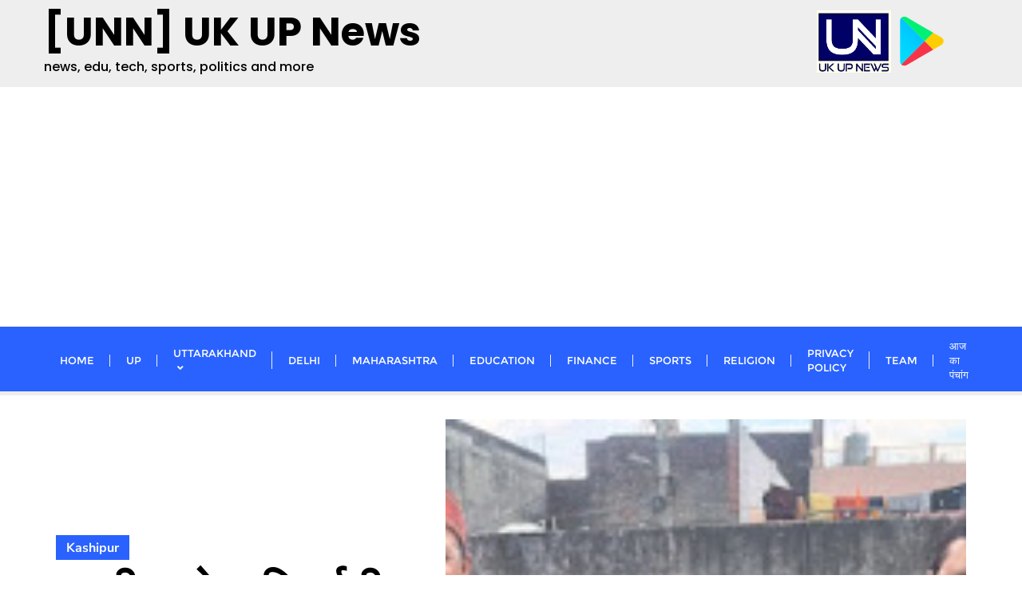

--- FILE ---
content_type: text/html; charset=UTF-8
request_url: https://news.uk.in/2024/4762
body_size: 24049
content:
<!doctype html>
<html lang="en-US">
<head>
	<meta charset="UTF-8">
	<meta name="viewport" content="width=device-width, initial-scale=1">
	<link rel="profile" href="https://gmpg.org/xfn/11">
	<meta name='robots' content='index, follow, max-image-preview:large, max-snippet:-1, max-video-preview:-1' />

	<!-- This site is optimized with the Yoast SEO plugin v26.3 - https://yoast.com/wordpress/plugins/seo/ -->
	<title>काशीपुर:देवभूमि पर्वतीय महासभा की लंबी बैठक में गहमागहमी के बीच हुई चुनाव अधिकारियों की घोषणा, जानिए क्या हुआ फैसला - [UNN] UK UP News</title>
	<link rel="canonical" href="https://news.uk.in/2024/4762" />
	<meta property="og:locale" content="en_US" />
	<meta property="og:type" content="article" />
	<meta property="og:title" content="काशीपुर:देवभूमि पर्वतीय महासभा की लंबी बैठक में गहमागहमी के बीच हुई चुनाव अधिकारियों की घोषणा, जानिए क्या हुआ फैसला - [UNN] UK UP News" />
	<meta property="og:description" content="Spread the love @नवल खबर ब्यूरो काशीपुर। सारे विवादों और गिले शिकवों को दरकिनार करने के लिए आज देवभूमि पर्वतीय महासभा की मैराथन बैठक के [&hellip;]" />
	<meta property="og:url" content="https://news.uk.in/2024/4762" />
	<meta property="og:site_name" content="[UNN] UK UP News" />
	<meta property="article:publisher" content="https://www.facebook.com/kashipur" />
	<meta property="article:published_time" content="2024-02-25T10:52:03+00:00" />
	<meta property="article:modified_time" content="2024-02-25T10:56:50+00:00" />
	<meta property="og:image" content="https://news.uk.in/wp-content/uploads/2024/02/IMG-20240225-WA0078.jpg" />
	<meta property="og:image:width" content="320" />
	<meta property="og:image:height" content="180" />
	<meta property="og:image:type" content="image/jpeg" />
	<meta name="author" content="नवल खबर ब्यूरो" />
	<meta name="twitter:card" content="summary_large_image" />
	<meta name="twitter:creator" content="@kashipur" />
	<meta name="twitter:site" content="@kashipur" />
	<meta name="twitter:label1" content="Written by" />
	<meta name="twitter:data1" content="नवल खबर ब्यूरो" />
	<script type="application/ld+json" class="yoast-schema-graph">{"@context":"https://schema.org","@graph":[{"@type":"Article","@id":"https://news.uk.in/2024/4762#article","isPartOf":{"@id":"https://news.uk.in/2024/4762"},"author":{"name":"नवल खबर ब्यूरो","@id":"https://news.uk.in/#/schema/person/d05f217e700d1fb7a9db5ca8fa40a125"},"headline":"काशीपुर:देवभूमि पर्वतीय महासभा की लंबी बैठक में गहमागहमी के बीच हुई चुनाव अधिकारियों की घोषणा, जानिए क्या हुआ फैसला","datePublished":"2024-02-25T10:52:03+00:00","dateModified":"2024-02-25T10:56:50+00:00","mainEntityOfPage":{"@id":"https://news.uk.in/2024/4762"},"wordCount":0,"commentCount":0,"publisher":{"@id":"https://news.uk.in/#organization"},"image":{"@id":"https://news.uk.in/2024/4762#primaryimage"},"thumbnailUrl":"https://news.uk.in/wp-content/uploads/2024/02/IMG-20240225-WA0078.jpg","articleSection":["Kashipur"],"inLanguage":"en-US","potentialAction":[{"@type":"CommentAction","name":"Comment","target":["https://news.uk.in/2024/4762#respond"]}]},{"@type":"WebPage","@id":"https://news.uk.in/2024/4762","url":"https://news.uk.in/2024/4762","name":"काशीपुर:देवभूमि पर्वतीय महासभा की लंबी बैठक में गहमागहमी के बीच हुई चुनाव अधिकारियों की घोषणा, जानिए क्या हुआ फैसला - [UNN] UK UP News","isPartOf":{"@id":"https://news.uk.in/#website"},"primaryImageOfPage":{"@id":"https://news.uk.in/2024/4762#primaryimage"},"image":{"@id":"https://news.uk.in/2024/4762#primaryimage"},"thumbnailUrl":"https://news.uk.in/wp-content/uploads/2024/02/IMG-20240225-WA0078.jpg","datePublished":"2024-02-25T10:52:03+00:00","dateModified":"2024-02-25T10:56:50+00:00","breadcrumb":{"@id":"https://news.uk.in/2024/4762#breadcrumb"},"inLanguage":"en-US","potentialAction":[{"@type":"ReadAction","target":["https://news.uk.in/2024/4762"]}]},{"@type":"ImageObject","inLanguage":"en-US","@id":"https://news.uk.in/2024/4762#primaryimage","url":"https://news.uk.in/wp-content/uploads/2024/02/IMG-20240225-WA0078.jpg","contentUrl":"https://news.uk.in/wp-content/uploads/2024/02/IMG-20240225-WA0078.jpg","width":320,"height":180},{"@type":"BreadcrumbList","@id":"https://news.uk.in/2024/4762#breadcrumb","itemListElement":[{"@type":"ListItem","position":1,"name":"Home","item":"https://news.uk.in/"},{"@type":"ListItem","position":2,"name":"काशीपुर:देवभूमि पर्वतीय महासभा की लंबी बैठक में गहमागहमी के बीच हुई चुनाव अधिकारियों की घोषणा, जानिए क्या हुआ फैसला"}]},{"@type":"WebSite","@id":"https://news.uk.in/#website","url":"https://news.uk.in/","name":"[UNN] UK UP News","description":"news, edu, tech, sports, politics and more","publisher":{"@id":"https://news.uk.in/#organization"},"alternateName":"Kashipur News","potentialAction":[{"@type":"SearchAction","target":{"@type":"EntryPoint","urlTemplate":"https://news.uk.in/?s={search_term_string}"},"query-input":{"@type":"PropertyValueSpecification","valueRequired":true,"valueName":"search_term_string"}}],"inLanguage":"en-US"},{"@type":"Organization","@id":"https://news.uk.in/#organization","name":"Kashipur Post","url":"https://news.uk.in/","logo":{"@type":"ImageObject","inLanguage":"en-US","@id":"https://news.uk.in/#/schema/logo/image/","url":"https://post.kashipur.in/wp-content/uploads/2023/06/cropped-cropped-cropped-knet.jpg","contentUrl":"https://post.kashipur.in/wp-content/uploads/2023/06/cropped-cropped-cropped-knet.jpg","width":1000,"height":276,"caption":"Kashipur Post"},"image":{"@id":"https://news.uk.in/#/schema/logo/image/"},"sameAs":["https://www.facebook.com/kashipur","https://x.com/kashipur","https://t.me/kashipurpost"]},{"@type":"Person","@id":"https://news.uk.in/#/schema/person/d05f217e700d1fb7a9db5ca8fa40a125","name":"नवल खबर ब्यूरो","image":{"@type":"ImageObject","inLanguage":"en-US","@id":"https://news.uk.in/#/schema/person/image/","url":"https://secure.gravatar.com/avatar/b44fb67221a32d26725bfcfdacd6df8c12b50063187623e100b8337c050a1382?s=96&r=g","contentUrl":"https://secure.gravatar.com/avatar/b44fb67221a32d26725bfcfdacd6df8c12b50063187623e100b8337c050a1382?s=96&r=g","caption":"नवल खबर ब्यूरो"},"url":"https://news.uk.in/author/nawalkhabar"}]}</script>
	<!-- / Yoast SEO plugin. -->


<link rel='dns-prefetch' href='//www.googletagmanager.com' />
<link rel='dns-prefetch' href='//pagead2.googlesyndication.com' />
<link href='https://fonts.gstatic.com' crossorigin rel='preconnect' />
<style id='wp-img-auto-sizes-contain-inline-css' type='text/css'>
img:is([sizes=auto i],[sizes^="auto," i]){contain-intrinsic-size:3000px 1500px}
/*# sourceURL=wp-img-auto-sizes-contain-inline-css */
</style>
<link rel='stylesheet' id='latest-posts-block-fontawesome-front-css' href='https://news.uk.in/wp-content/plugins/latest-posts-block-lite/src/assets/fontawesome/css/all.css?ver=1734343345' type='text/css' media='all' />
<link rel='stylesheet' id='latest-posts-block-frontend-block-style-css-css' href='https://news.uk.in/wp-content/plugins/latest-posts-block-lite/dist/blocks.style.build.css?ver=6.9' type='text/css' media='all' />
<link rel='stylesheet' id='magic-content-box-blocks-fontawesome-front-css' href='https://news.uk.in/wp-content/plugins/magic-content-box-lite/src/assets/fontawesome/css/all.css?ver=1734343349' type='text/css' media='all' />
<link rel='stylesheet' id='magic-content-box-frontend-block-style-css-css' href='https://news.uk.in/wp-content/plugins/magic-content-box-lite/dist/blocks.style.build.css?ver=6.9' type='text/css' media='all' />
<style id='wp-block-library-inline-css' type='text/css'>
:root{--wp-block-synced-color:#7a00df;--wp-block-synced-color--rgb:122,0,223;--wp-bound-block-color:var(--wp-block-synced-color);--wp-editor-canvas-background:#ddd;--wp-admin-theme-color:#007cba;--wp-admin-theme-color--rgb:0,124,186;--wp-admin-theme-color-darker-10:#006ba1;--wp-admin-theme-color-darker-10--rgb:0,107,160.5;--wp-admin-theme-color-darker-20:#005a87;--wp-admin-theme-color-darker-20--rgb:0,90,135;--wp-admin-border-width-focus:2px}@media (min-resolution:192dpi){:root{--wp-admin-border-width-focus:1.5px}}.wp-element-button{cursor:pointer}:root .has-very-light-gray-background-color{background-color:#eee}:root .has-very-dark-gray-background-color{background-color:#313131}:root .has-very-light-gray-color{color:#eee}:root .has-very-dark-gray-color{color:#313131}:root .has-vivid-green-cyan-to-vivid-cyan-blue-gradient-background{background:linear-gradient(135deg,#00d084,#0693e3)}:root .has-purple-crush-gradient-background{background:linear-gradient(135deg,#34e2e4,#4721fb 50%,#ab1dfe)}:root .has-hazy-dawn-gradient-background{background:linear-gradient(135deg,#faaca8,#dad0ec)}:root .has-subdued-olive-gradient-background{background:linear-gradient(135deg,#fafae1,#67a671)}:root .has-atomic-cream-gradient-background{background:linear-gradient(135deg,#fdd79a,#004a59)}:root .has-nightshade-gradient-background{background:linear-gradient(135deg,#330968,#31cdcf)}:root .has-midnight-gradient-background{background:linear-gradient(135deg,#020381,#2874fc)}:root{--wp--preset--font-size--normal:16px;--wp--preset--font-size--huge:42px}.has-regular-font-size{font-size:1em}.has-larger-font-size{font-size:2.625em}.has-normal-font-size{font-size:var(--wp--preset--font-size--normal)}.has-huge-font-size{font-size:var(--wp--preset--font-size--huge)}.has-text-align-center{text-align:center}.has-text-align-left{text-align:left}.has-text-align-right{text-align:right}.has-fit-text{white-space:nowrap!important}#end-resizable-editor-section{display:none}.aligncenter{clear:both}.items-justified-left{justify-content:flex-start}.items-justified-center{justify-content:center}.items-justified-right{justify-content:flex-end}.items-justified-space-between{justify-content:space-between}.screen-reader-text{border:0;clip-path:inset(50%);height:1px;margin:-1px;overflow:hidden;padding:0;position:absolute;width:1px;word-wrap:normal!important}.screen-reader-text:focus{background-color:#ddd;clip-path:none;color:#444;display:block;font-size:1em;height:auto;left:5px;line-height:normal;padding:15px 23px 14px;text-decoration:none;top:5px;width:auto;z-index:100000}html :where(.has-border-color){border-style:solid}html :where([style*=border-top-color]){border-top-style:solid}html :where([style*=border-right-color]){border-right-style:solid}html :where([style*=border-bottom-color]){border-bottom-style:solid}html :where([style*=border-left-color]){border-left-style:solid}html :where([style*=border-width]){border-style:solid}html :where([style*=border-top-width]){border-top-style:solid}html :where([style*=border-right-width]){border-right-style:solid}html :where([style*=border-bottom-width]){border-bottom-style:solid}html :where([style*=border-left-width]){border-left-style:solid}html :where(img[class*=wp-image-]){height:auto;max-width:100%}:where(figure){margin:0 0 1em}html :where(.is-position-sticky){--wp-admin--admin-bar--position-offset:var(--wp-admin--admin-bar--height,0px)}@media screen and (max-width:600px){html :where(.is-position-sticky){--wp-admin--admin-bar--position-offset:0px}}

/*# sourceURL=wp-block-library-inline-css */
</style><style id='wp-block-image-inline-css' type='text/css'>
.wp-block-image>a,.wp-block-image>figure>a{display:inline-block}.wp-block-image img{box-sizing:border-box;height:auto;max-width:100%;vertical-align:bottom}@media not (prefers-reduced-motion){.wp-block-image img.hide{visibility:hidden}.wp-block-image img.show{animation:show-content-image .4s}}.wp-block-image[style*=border-radius] img,.wp-block-image[style*=border-radius]>a{border-radius:inherit}.wp-block-image.has-custom-border img{box-sizing:border-box}.wp-block-image.aligncenter{text-align:center}.wp-block-image.alignfull>a,.wp-block-image.alignwide>a{width:100%}.wp-block-image.alignfull img,.wp-block-image.alignwide img{height:auto;width:100%}.wp-block-image .aligncenter,.wp-block-image .alignleft,.wp-block-image .alignright,.wp-block-image.aligncenter,.wp-block-image.alignleft,.wp-block-image.alignright{display:table}.wp-block-image .aligncenter>figcaption,.wp-block-image .alignleft>figcaption,.wp-block-image .alignright>figcaption,.wp-block-image.aligncenter>figcaption,.wp-block-image.alignleft>figcaption,.wp-block-image.alignright>figcaption{caption-side:bottom;display:table-caption}.wp-block-image .alignleft{float:left;margin:.5em 1em .5em 0}.wp-block-image .alignright{float:right;margin:.5em 0 .5em 1em}.wp-block-image .aligncenter{margin-left:auto;margin-right:auto}.wp-block-image :where(figcaption){margin-bottom:1em;margin-top:.5em}.wp-block-image.is-style-circle-mask img{border-radius:9999px}@supports ((-webkit-mask-image:none) or (mask-image:none)) or (-webkit-mask-image:none){.wp-block-image.is-style-circle-mask img{border-radius:0;-webkit-mask-image:url('data:image/svg+xml;utf8,<svg viewBox="0 0 100 100" xmlns="http://www.w3.org/2000/svg"><circle cx="50" cy="50" r="50"/></svg>');mask-image:url('data:image/svg+xml;utf8,<svg viewBox="0 0 100 100" xmlns="http://www.w3.org/2000/svg"><circle cx="50" cy="50" r="50"/></svg>');mask-mode:alpha;-webkit-mask-position:center;mask-position:center;-webkit-mask-repeat:no-repeat;mask-repeat:no-repeat;-webkit-mask-size:contain;mask-size:contain}}:root :where(.wp-block-image.is-style-rounded img,.wp-block-image .is-style-rounded img){border-radius:9999px}.wp-block-image figure{margin:0}.wp-lightbox-container{display:flex;flex-direction:column;position:relative}.wp-lightbox-container img{cursor:zoom-in}.wp-lightbox-container img:hover+button{opacity:1}.wp-lightbox-container button{align-items:center;backdrop-filter:blur(16px) saturate(180%);background-color:#5a5a5a40;border:none;border-radius:4px;cursor:zoom-in;display:flex;height:20px;justify-content:center;opacity:0;padding:0;position:absolute;right:16px;text-align:center;top:16px;width:20px;z-index:100}@media not (prefers-reduced-motion){.wp-lightbox-container button{transition:opacity .2s ease}}.wp-lightbox-container button:focus-visible{outline:3px auto #5a5a5a40;outline:3px auto -webkit-focus-ring-color;outline-offset:3px}.wp-lightbox-container button:hover{cursor:pointer;opacity:1}.wp-lightbox-container button:focus{opacity:1}.wp-lightbox-container button:focus,.wp-lightbox-container button:hover,.wp-lightbox-container button:not(:hover):not(:active):not(.has-background){background-color:#5a5a5a40;border:none}.wp-lightbox-overlay{box-sizing:border-box;cursor:zoom-out;height:100vh;left:0;overflow:hidden;position:fixed;top:0;visibility:hidden;width:100%;z-index:100000}.wp-lightbox-overlay .close-button{align-items:center;cursor:pointer;display:flex;justify-content:center;min-height:40px;min-width:40px;padding:0;position:absolute;right:calc(env(safe-area-inset-right) + 16px);top:calc(env(safe-area-inset-top) + 16px);z-index:5000000}.wp-lightbox-overlay .close-button:focus,.wp-lightbox-overlay .close-button:hover,.wp-lightbox-overlay .close-button:not(:hover):not(:active):not(.has-background){background:none;border:none}.wp-lightbox-overlay .lightbox-image-container{height:var(--wp--lightbox-container-height);left:50%;overflow:hidden;position:absolute;top:50%;transform:translate(-50%,-50%);transform-origin:top left;width:var(--wp--lightbox-container-width);z-index:9999999999}.wp-lightbox-overlay .wp-block-image{align-items:center;box-sizing:border-box;display:flex;height:100%;justify-content:center;margin:0;position:relative;transform-origin:0 0;width:100%;z-index:3000000}.wp-lightbox-overlay .wp-block-image img{height:var(--wp--lightbox-image-height);min-height:var(--wp--lightbox-image-height);min-width:var(--wp--lightbox-image-width);width:var(--wp--lightbox-image-width)}.wp-lightbox-overlay .wp-block-image figcaption{display:none}.wp-lightbox-overlay button{background:none;border:none}.wp-lightbox-overlay .scrim{background-color:#fff;height:100%;opacity:.9;position:absolute;width:100%;z-index:2000000}.wp-lightbox-overlay.active{visibility:visible}@media not (prefers-reduced-motion){.wp-lightbox-overlay.active{animation:turn-on-visibility .25s both}.wp-lightbox-overlay.active img{animation:turn-on-visibility .35s both}.wp-lightbox-overlay.show-closing-animation:not(.active){animation:turn-off-visibility .35s both}.wp-lightbox-overlay.show-closing-animation:not(.active) img{animation:turn-off-visibility .25s both}.wp-lightbox-overlay.zoom.active{animation:none;opacity:1;visibility:visible}.wp-lightbox-overlay.zoom.active .lightbox-image-container{animation:lightbox-zoom-in .4s}.wp-lightbox-overlay.zoom.active .lightbox-image-container img{animation:none}.wp-lightbox-overlay.zoom.active .scrim{animation:turn-on-visibility .4s forwards}.wp-lightbox-overlay.zoom.show-closing-animation:not(.active){animation:none}.wp-lightbox-overlay.zoom.show-closing-animation:not(.active) .lightbox-image-container{animation:lightbox-zoom-out .4s}.wp-lightbox-overlay.zoom.show-closing-animation:not(.active) .lightbox-image-container img{animation:none}.wp-lightbox-overlay.zoom.show-closing-animation:not(.active) .scrim{animation:turn-off-visibility .4s forwards}}@keyframes show-content-image{0%{visibility:hidden}99%{visibility:hidden}to{visibility:visible}}@keyframes turn-on-visibility{0%{opacity:0}to{opacity:1}}@keyframes turn-off-visibility{0%{opacity:1;visibility:visible}99%{opacity:0;visibility:visible}to{opacity:0;visibility:hidden}}@keyframes lightbox-zoom-in{0%{transform:translate(calc((-100vw + var(--wp--lightbox-scrollbar-width))/2 + var(--wp--lightbox-initial-left-position)),calc(-50vh + var(--wp--lightbox-initial-top-position))) scale(var(--wp--lightbox-scale))}to{transform:translate(-50%,-50%) scale(1)}}@keyframes lightbox-zoom-out{0%{transform:translate(-50%,-50%) scale(1);visibility:visible}99%{visibility:visible}to{transform:translate(calc((-100vw + var(--wp--lightbox-scrollbar-width))/2 + var(--wp--lightbox-initial-left-position)),calc(-50vh + var(--wp--lightbox-initial-top-position))) scale(var(--wp--lightbox-scale));visibility:hidden}}
/*# sourceURL=https://news.uk.in/wp-includes/blocks/image/style.min.css */
</style>
<style id='wp-block-image-theme-inline-css' type='text/css'>
:root :where(.wp-block-image figcaption){color:#555;font-size:13px;text-align:center}.is-dark-theme :root :where(.wp-block-image figcaption){color:#ffffffa6}.wp-block-image{margin:0 0 1em}
/*# sourceURL=https://news.uk.in/wp-includes/blocks/image/theme.min.css */
</style>
<style id='wp-block-columns-inline-css' type='text/css'>
.wp-block-columns{box-sizing:border-box;display:flex;flex-wrap:wrap!important}@media (min-width:782px){.wp-block-columns{flex-wrap:nowrap!important}}.wp-block-columns{align-items:normal!important}.wp-block-columns.are-vertically-aligned-top{align-items:flex-start}.wp-block-columns.are-vertically-aligned-center{align-items:center}.wp-block-columns.are-vertically-aligned-bottom{align-items:flex-end}@media (max-width:781px){.wp-block-columns:not(.is-not-stacked-on-mobile)>.wp-block-column{flex-basis:100%!important}}@media (min-width:782px){.wp-block-columns:not(.is-not-stacked-on-mobile)>.wp-block-column{flex-basis:0;flex-grow:1}.wp-block-columns:not(.is-not-stacked-on-mobile)>.wp-block-column[style*=flex-basis]{flex-grow:0}}.wp-block-columns.is-not-stacked-on-mobile{flex-wrap:nowrap!important}.wp-block-columns.is-not-stacked-on-mobile>.wp-block-column{flex-basis:0;flex-grow:1}.wp-block-columns.is-not-stacked-on-mobile>.wp-block-column[style*=flex-basis]{flex-grow:0}:where(.wp-block-columns){margin-bottom:1.75em}:where(.wp-block-columns.has-background){padding:1.25em 2.375em}.wp-block-column{flex-grow:1;min-width:0;overflow-wrap:break-word;word-break:break-word}.wp-block-column.is-vertically-aligned-top{align-self:flex-start}.wp-block-column.is-vertically-aligned-center{align-self:center}.wp-block-column.is-vertically-aligned-bottom{align-self:flex-end}.wp-block-column.is-vertically-aligned-stretch{align-self:stretch}.wp-block-column.is-vertically-aligned-bottom,.wp-block-column.is-vertically-aligned-center,.wp-block-column.is-vertically-aligned-top{width:100%}
/*# sourceURL=https://news.uk.in/wp-includes/blocks/columns/style.min.css */
</style>
<style id='wp-block-group-inline-css' type='text/css'>
.wp-block-group{box-sizing:border-box}:where(.wp-block-group.wp-block-group-is-layout-constrained){position:relative}
/*# sourceURL=https://news.uk.in/wp-includes/blocks/group/style.min.css */
</style>
<style id='wp-block-group-theme-inline-css' type='text/css'>
:where(.wp-block-group.has-background){padding:1.25em 2.375em}
/*# sourceURL=https://news.uk.in/wp-includes/blocks/group/theme.min.css */
</style>
<style id='global-styles-inline-css' type='text/css'>
:root{--wp--preset--aspect-ratio--square: 1;--wp--preset--aspect-ratio--4-3: 4/3;--wp--preset--aspect-ratio--3-4: 3/4;--wp--preset--aspect-ratio--3-2: 3/2;--wp--preset--aspect-ratio--2-3: 2/3;--wp--preset--aspect-ratio--16-9: 16/9;--wp--preset--aspect-ratio--9-16: 9/16;--wp--preset--color--black: #000000;--wp--preset--color--cyan-bluish-gray: #abb8c3;--wp--preset--color--white: #ffffff;--wp--preset--color--pale-pink: #f78da7;--wp--preset--color--vivid-red: #cf2e2e;--wp--preset--color--luminous-vivid-orange: #ff6900;--wp--preset--color--luminous-vivid-amber: #fcb900;--wp--preset--color--light-green-cyan: #7bdcb5;--wp--preset--color--vivid-green-cyan: #00d084;--wp--preset--color--pale-cyan-blue: #8ed1fc;--wp--preset--color--vivid-cyan-blue: #0693e3;--wp--preset--color--vivid-purple: #9b51e0;--wp--preset--gradient--vivid-cyan-blue-to-vivid-purple: linear-gradient(135deg,rgb(6,147,227) 0%,rgb(155,81,224) 100%);--wp--preset--gradient--light-green-cyan-to-vivid-green-cyan: linear-gradient(135deg,rgb(122,220,180) 0%,rgb(0,208,130) 100%);--wp--preset--gradient--luminous-vivid-amber-to-luminous-vivid-orange: linear-gradient(135deg,rgb(252,185,0) 0%,rgb(255,105,0) 100%);--wp--preset--gradient--luminous-vivid-orange-to-vivid-red: linear-gradient(135deg,rgb(255,105,0) 0%,rgb(207,46,46) 100%);--wp--preset--gradient--very-light-gray-to-cyan-bluish-gray: linear-gradient(135deg,rgb(238,238,238) 0%,rgb(169,184,195) 100%);--wp--preset--gradient--cool-to-warm-spectrum: linear-gradient(135deg,rgb(74,234,220) 0%,rgb(151,120,209) 20%,rgb(207,42,186) 40%,rgb(238,44,130) 60%,rgb(251,105,98) 80%,rgb(254,248,76) 100%);--wp--preset--gradient--blush-light-purple: linear-gradient(135deg,rgb(255,206,236) 0%,rgb(152,150,240) 100%);--wp--preset--gradient--blush-bordeaux: linear-gradient(135deg,rgb(254,205,165) 0%,rgb(254,45,45) 50%,rgb(107,0,62) 100%);--wp--preset--gradient--luminous-dusk: linear-gradient(135deg,rgb(255,203,112) 0%,rgb(199,81,192) 50%,rgb(65,88,208) 100%);--wp--preset--gradient--pale-ocean: linear-gradient(135deg,rgb(255,245,203) 0%,rgb(182,227,212) 50%,rgb(51,167,181) 100%);--wp--preset--gradient--electric-grass: linear-gradient(135deg,rgb(202,248,128) 0%,rgb(113,206,126) 100%);--wp--preset--gradient--midnight: linear-gradient(135deg,rgb(2,3,129) 0%,rgb(40,116,252) 100%);--wp--preset--font-size--small: 13px;--wp--preset--font-size--medium: 20px;--wp--preset--font-size--large: 36px;--wp--preset--font-size--x-large: 42px;--wp--preset--spacing--20: 0.44rem;--wp--preset--spacing--30: 0.67rem;--wp--preset--spacing--40: 1rem;--wp--preset--spacing--50: 1.5rem;--wp--preset--spacing--60: 2.25rem;--wp--preset--spacing--70: 3.38rem;--wp--preset--spacing--80: 5.06rem;--wp--preset--shadow--natural: 6px 6px 9px rgba(0, 0, 0, 0.2);--wp--preset--shadow--deep: 12px 12px 50px rgba(0, 0, 0, 0.4);--wp--preset--shadow--sharp: 6px 6px 0px rgba(0, 0, 0, 0.2);--wp--preset--shadow--outlined: 6px 6px 0px -3px rgb(255, 255, 255), 6px 6px rgb(0, 0, 0);--wp--preset--shadow--crisp: 6px 6px 0px rgb(0, 0, 0);}:where(.is-layout-flex){gap: 0.5em;}:where(.is-layout-grid){gap: 0.5em;}body .is-layout-flex{display: flex;}.is-layout-flex{flex-wrap: wrap;align-items: center;}.is-layout-flex > :is(*, div){margin: 0;}body .is-layout-grid{display: grid;}.is-layout-grid > :is(*, div){margin: 0;}:where(.wp-block-columns.is-layout-flex){gap: 2em;}:where(.wp-block-columns.is-layout-grid){gap: 2em;}:where(.wp-block-post-template.is-layout-flex){gap: 1.25em;}:where(.wp-block-post-template.is-layout-grid){gap: 1.25em;}.has-black-color{color: var(--wp--preset--color--black) !important;}.has-cyan-bluish-gray-color{color: var(--wp--preset--color--cyan-bluish-gray) !important;}.has-white-color{color: var(--wp--preset--color--white) !important;}.has-pale-pink-color{color: var(--wp--preset--color--pale-pink) !important;}.has-vivid-red-color{color: var(--wp--preset--color--vivid-red) !important;}.has-luminous-vivid-orange-color{color: var(--wp--preset--color--luminous-vivid-orange) !important;}.has-luminous-vivid-amber-color{color: var(--wp--preset--color--luminous-vivid-amber) !important;}.has-light-green-cyan-color{color: var(--wp--preset--color--light-green-cyan) !important;}.has-vivid-green-cyan-color{color: var(--wp--preset--color--vivid-green-cyan) !important;}.has-pale-cyan-blue-color{color: var(--wp--preset--color--pale-cyan-blue) !important;}.has-vivid-cyan-blue-color{color: var(--wp--preset--color--vivid-cyan-blue) !important;}.has-vivid-purple-color{color: var(--wp--preset--color--vivid-purple) !important;}.has-black-background-color{background-color: var(--wp--preset--color--black) !important;}.has-cyan-bluish-gray-background-color{background-color: var(--wp--preset--color--cyan-bluish-gray) !important;}.has-white-background-color{background-color: var(--wp--preset--color--white) !important;}.has-pale-pink-background-color{background-color: var(--wp--preset--color--pale-pink) !important;}.has-vivid-red-background-color{background-color: var(--wp--preset--color--vivid-red) !important;}.has-luminous-vivid-orange-background-color{background-color: var(--wp--preset--color--luminous-vivid-orange) !important;}.has-luminous-vivid-amber-background-color{background-color: var(--wp--preset--color--luminous-vivid-amber) !important;}.has-light-green-cyan-background-color{background-color: var(--wp--preset--color--light-green-cyan) !important;}.has-vivid-green-cyan-background-color{background-color: var(--wp--preset--color--vivid-green-cyan) !important;}.has-pale-cyan-blue-background-color{background-color: var(--wp--preset--color--pale-cyan-blue) !important;}.has-vivid-cyan-blue-background-color{background-color: var(--wp--preset--color--vivid-cyan-blue) !important;}.has-vivid-purple-background-color{background-color: var(--wp--preset--color--vivid-purple) !important;}.has-black-border-color{border-color: var(--wp--preset--color--black) !important;}.has-cyan-bluish-gray-border-color{border-color: var(--wp--preset--color--cyan-bluish-gray) !important;}.has-white-border-color{border-color: var(--wp--preset--color--white) !important;}.has-pale-pink-border-color{border-color: var(--wp--preset--color--pale-pink) !important;}.has-vivid-red-border-color{border-color: var(--wp--preset--color--vivid-red) !important;}.has-luminous-vivid-orange-border-color{border-color: var(--wp--preset--color--luminous-vivid-orange) !important;}.has-luminous-vivid-amber-border-color{border-color: var(--wp--preset--color--luminous-vivid-amber) !important;}.has-light-green-cyan-border-color{border-color: var(--wp--preset--color--light-green-cyan) !important;}.has-vivid-green-cyan-border-color{border-color: var(--wp--preset--color--vivid-green-cyan) !important;}.has-pale-cyan-blue-border-color{border-color: var(--wp--preset--color--pale-cyan-blue) !important;}.has-vivid-cyan-blue-border-color{border-color: var(--wp--preset--color--vivid-cyan-blue) !important;}.has-vivid-purple-border-color{border-color: var(--wp--preset--color--vivid-purple) !important;}.has-vivid-cyan-blue-to-vivid-purple-gradient-background{background: var(--wp--preset--gradient--vivid-cyan-blue-to-vivid-purple) !important;}.has-light-green-cyan-to-vivid-green-cyan-gradient-background{background: var(--wp--preset--gradient--light-green-cyan-to-vivid-green-cyan) !important;}.has-luminous-vivid-amber-to-luminous-vivid-orange-gradient-background{background: var(--wp--preset--gradient--luminous-vivid-amber-to-luminous-vivid-orange) !important;}.has-luminous-vivid-orange-to-vivid-red-gradient-background{background: var(--wp--preset--gradient--luminous-vivid-orange-to-vivid-red) !important;}.has-very-light-gray-to-cyan-bluish-gray-gradient-background{background: var(--wp--preset--gradient--very-light-gray-to-cyan-bluish-gray) !important;}.has-cool-to-warm-spectrum-gradient-background{background: var(--wp--preset--gradient--cool-to-warm-spectrum) !important;}.has-blush-light-purple-gradient-background{background: var(--wp--preset--gradient--blush-light-purple) !important;}.has-blush-bordeaux-gradient-background{background: var(--wp--preset--gradient--blush-bordeaux) !important;}.has-luminous-dusk-gradient-background{background: var(--wp--preset--gradient--luminous-dusk) !important;}.has-pale-ocean-gradient-background{background: var(--wp--preset--gradient--pale-ocean) !important;}.has-electric-grass-gradient-background{background: var(--wp--preset--gradient--electric-grass) !important;}.has-midnight-gradient-background{background: var(--wp--preset--gradient--midnight) !important;}.has-small-font-size{font-size: var(--wp--preset--font-size--small) !important;}.has-medium-font-size{font-size: var(--wp--preset--font-size--medium) !important;}.has-large-font-size{font-size: var(--wp--preset--font-size--large) !important;}.has-x-large-font-size{font-size: var(--wp--preset--font-size--x-large) !important;}
:where(.wp-block-columns.is-layout-flex){gap: 2em;}:where(.wp-block-columns.is-layout-grid){gap: 2em;}
/*# sourceURL=global-styles-inline-css */
</style>
<style id='core-block-supports-inline-css' type='text/css'>
.wp-container-core-columns-is-layout-9d6595d7{flex-wrap:nowrap;}
/*# sourceURL=core-block-supports-inline-css */
</style>

<style id='classic-theme-styles-inline-css' type='text/css'>
/*! This file is auto-generated */
.wp-block-button__link{color:#fff;background-color:#32373c;border-radius:9999px;box-shadow:none;text-decoration:none;padding:calc(.667em + 2px) calc(1.333em + 2px);font-size:1.125em}.wp-block-file__button{background:#32373c;color:#fff;text-decoration:none}
/*# sourceURL=/wp-includes/css/classic-themes.min.css */
</style>
<link rel='stylesheet' id='bootstrap-css' href='https://news.uk.in/wp-content/themes/bizberg/assets/bootstrap/css/bootstrap.min.css?ver=0.7' type='text/css' media='all' />
<link rel='stylesheet' id='font-awesome-5-css' href='https://news.uk.in/wp-content/themes/bizberg/assets/icons/font-awesome-5/css/all.css?ver=0.7' type='text/css' media='all' />
<link rel='stylesheet' id='bizberg-main-css' href='https://news.uk.in/wp-content/themes/bizberg/assets/css/main.css?ver=0.7' type='text/css' media='all' />
<link rel='stylesheet' id='bizberg-component-css' href='https://news.uk.in/wp-content/themes/bizberg/assets/css/component.css?ver=0.7' type='text/css' media='all' />
<link rel='stylesheet' id='bizberg-style2-css' href='https://news.uk.in/wp-content/themes/bizberg/assets/css/style.css?ver=0.7' type='text/css' media='all' />
<link rel='stylesheet' id='bizberg-responsive-css' href='https://news.uk.in/wp-content/themes/bizberg/assets/css/responsive.css?ver=0.7' type='text/css' media='all' />
<link rel='stylesheet' id='news_24x7_chld_css-css' href='https://news.uk.in/wp-content/themes/bizberg/style.css?ver=6.9' type='text/css' media='all' />
<link rel='stylesheet' id='bizberg-style-css' href='https://news.uk.in/wp-content/themes/news-24x7/style.css?ver=6.9' type='text/css' media='all' />
<style id='bizberg-style-inline-css' type='text/css'>
body.home header#masthead {
		    border-bottom: 1px solid #eee;
		}body:not(.home) header#masthead {
		    border-bottom: 1px solid #eee;
		}.banner .slider .overlay {
	   background: linear-gradient(-90deg, rgba(0,136,204,0.6), rgba(0,12,20,0.36));
	}.breadcrumb-wrapper .section-title{ text-align:left;padding-top:65px; padding-bottom:65px; padding-left:0px; padding-right:0px }body.home .breadcrumb-wrapper.homepage_banner .overlay {
	  	background: linear-gradient(-90deg, rgba(0, 0, 0, 0.6), rgba(0, 0, 0, 0.6));
	}body:not(.home) .breadcrumb-wrapper .overlay {
	  	background: linear-gradient(-90deg, rgba(0, 0, 0, 0.6), rgba(0, 0, 0, 0.6));
	}body{ background-image: linear-gradient(to right,rgba(255,255,255,0),rgba(255,255,255,0)),url(  ); 
	background-repeat : repeat;
	background-position : center center;
	background-size : cover;
	background-attachment : scroll;}.primary_header_2_wrapper{ background-image: linear-gradient(to right,#eee,#eee),url(  ); 
	background-repeat : repeat;
	background-position : center center;
	background-size : cover;
	background-attachment : scroll;}body:not(.page-template-page-fullwidth-transparent-header) header#masthead #top-bar { background: #2962ff;
    background: -moz-linear-gradient(90deg, #2962ff 0%, #2962ff 100%);
    background: -webkit-linear-gradient(90deg, #2962ff 0%, #2962ff 100%);
    background: linear-gradient(90deg, #2962ff 0%, #2962ff 100%);
    filter: progid: DXImageTransform.Microsoft.gradient(startColorstr='#2962ff', endColorstr='#2962ff', GradientType=1); }.navbar-default { background: #2962ff;
    background: -moz-linear-gradient(90deg, #2962ff 0%, #2962ff 100%);
    background: -webkit-linear-gradient(90deg, #2962ff 0%, #2962ff 100%);
    background: linear-gradient(90deg, #2962ff 0%, #2962ff 100%);
    filter: progid: DXImageTransform.Microsoft.gradient(startColorstr='#2962ff', endColorstr='#2962ff', GradientType=1); }.navbar.sticky { background: #fff;
    background: -moz-linear-gradient(90deg, #fff 0%, #fff 100%);
    background: -webkit-linear-gradient(90deg, #fff 0%, #fff 100%);
    background: linear-gradient(90deg, #fff 0%, #fff 100%);
    filter: progid: DXImageTransform.Microsoft.gradient(startColorstr='#fff', endColorstr='#fff', GradientType=1); }a.slider_btn { background: #2962ff;
    background: -moz-linear-gradient(90deg, #2962ff 0%, #0088cc 100%);
    background: -webkit-linear-gradient(90deg, #2962ff 0%, #0088cc 100%);
    background: linear-gradient(90deg, #2962ff 0%, #0088cc 100%);
    filter: progid: DXImageTransform.Microsoft.gradient(startColorstr='#2962ff', endColorstr='#2962ff', GradientType=1); }.bizberg_dark_mode .full-screen-search, .bizberg_dark_mode .full-screen-search label { background-color:rgba(255,255,255,0)}
/*# sourceURL=bizberg-style-inline-css */
</style>
<link rel='stylesheet' id='bizberg-google-fonts-css' href='https://news.uk.in/wp-content/fonts/e3187b9079e1caacbf930708ebcb229f.css' type='text/css' media='all' />
<link rel='stylesheet' id='heateor_sss_frontend_css-css' href='https://news.uk.in/wp-content/plugins/sassy-social-share/public/css/sassy-social-share-public.css?ver=3.3.79' type='text/css' media='all' />
<style id='heateor_sss_frontend_css-inline-css' type='text/css'>
.heateor_sss_button_instagram span.heateor_sss_svg,a.heateor_sss_instagram span.heateor_sss_svg{background:radial-gradient(circle at 30% 107%,#fdf497 0,#fdf497 5%,#fd5949 45%,#d6249f 60%,#285aeb 90%)}.heateor_sss_horizontal_sharing .heateor_sss_svg,.heateor_sss_standard_follow_icons_container .heateor_sss_svg{color:#fff;border-width:0px;border-style:solid;border-color:transparent}.heateor_sss_horizontal_sharing .heateorSssTCBackground{color:#666}.heateor_sss_horizontal_sharing span.heateor_sss_svg:hover,.heateor_sss_standard_follow_icons_container span.heateor_sss_svg:hover{border-color:transparent;}.heateor_sss_vertical_sharing span.heateor_sss_svg,.heateor_sss_floating_follow_icons_container span.heateor_sss_svg{color:#fff;border-width:0px;border-style:solid;border-color:transparent;}.heateor_sss_vertical_sharing .heateorSssTCBackground{color:#666;}.heateor_sss_vertical_sharing span.heateor_sss_svg:hover,.heateor_sss_floating_follow_icons_container span.heateor_sss_svg:hover{border-color:transparent;}@media screen and (max-width:783px) {.heateor_sss_vertical_sharing{display:none!important}}
/*# sourceURL=heateor_sss_frontend_css-inline-css */
</style>
<link rel='stylesheet' id='wp-block-paragraph-css' href='https://news.uk.in/wp-includes/blocks/paragraph/style.min.css?ver=6.9' type='text/css' media='all' />
<script type="text/javascript" src="https://news.uk.in/wp-includes/js/jquery/jquery.min.js?ver=3.7.1" id="jquery-core-js"></script>
<script type="text/javascript" src="https://news.uk.in/wp-includes/js/jquery/jquery-migrate.min.js?ver=3.4.1" id="jquery-migrate-js"></script>
<script type="text/javascript" src="https://news.uk.in/wp-content/themes/news-24x7/js/jquery.marquee.js?ver=0.7" id="jquery-marquee-js"></script>
<script type="text/javascript" id="news_24x7_scripts-js-extra">
/* <![CDATA[ */
var news_24x7_object = {"fresh_stories_slides_to_show":"3"};
//# sourceURL=news_24x7_scripts-js-extra
/* ]]> */
</script>
<script type="text/javascript" src="https://news.uk.in/wp-content/themes/news-24x7/js/script.js?ver=0.7" id="news_24x7_scripts-js"></script>
<script type="text/javascript" src="https://news.uk.in/wp-content/themes/bizberg/assets/bootstrap/js/bootstrap.min.js?ver=0.7" id="bootstrap-js"></script>

<!-- Google tag (gtag.js) snippet added by Site Kit -->
<!-- Google Analytics snippet added by Site Kit -->
<script type="text/javascript" src="https://www.googletagmanager.com/gtag/js?id=G-Q885XMLETL" id="google_gtagjs-js" async></script>
<script type="text/javascript" id="google_gtagjs-js-after">
/* <![CDATA[ */
window.dataLayer = window.dataLayer || [];function gtag(){dataLayer.push(arguments);}
gtag("set","linker",{"domains":["news.uk.in"]});
gtag("js", new Date());
gtag("set", "developer_id.dZTNiMT", true);
gtag("config", "G-Q885XMLETL");
//# sourceURL=google_gtagjs-js-after
/* ]]> */
</script>
<script type="text/javascript" id="wvw8625front.js8488-js-extra">
/* <![CDATA[ */
var wvw_local_data = {"add_url":"https://news.uk.in/wp-admin/post-new.php?post_type=event","ajaxurl":"https://news.uk.in/wp-admin/admin-ajax.php"};
//# sourceURL=wvw8625front.js8488-js-extra
/* ]]> */
</script>
<script type="text/javascript" src="https://news.uk.in/wp-content/plugins/wp-visitors-widget/modules/js/front.js?ver=6.9" id="wvw8625front.js8488-js"></script>
<meta name="generator" content="Site Kit by Google 1.171.0" /><link rel="pingback" href="https://news.uk.in/xmlrpc.php">
<!-- Google AdSense meta tags added by Site Kit -->
<meta name="google-adsense-platform-account" content="ca-host-pub-2644536267352236">
<meta name="google-adsense-platform-domain" content="sitekit.withgoogle.com">
<!-- End Google AdSense meta tags added by Site Kit -->

<!-- Google Tag Manager snippet added by Site Kit -->
<script type="text/javascript">
/* <![CDATA[ */

			( function( w, d, s, l, i ) {
				w[l] = w[l] || [];
				w[l].push( {'gtm.start': new Date().getTime(), event: 'gtm.js'} );
				var f = d.getElementsByTagName( s )[0],
					j = d.createElement( s ), dl = l != 'dataLayer' ? '&l=' + l : '';
				j.async = true;
				j.src = 'https://www.googletagmanager.com/gtm.js?id=' + i + dl;
				f.parentNode.insertBefore( j, f );
			} )( window, document, 'script', 'dataLayer', 'GTM-NX7CJ5S' );
			
/* ]]> */
</script>

<!-- End Google Tag Manager snippet added by Site Kit -->

<!-- Google AdSense snippet added by Site Kit -->
<script type="text/javascript" async="async" src="https://pagead2.googlesyndication.com/pagead/js/adsbygoogle.js?client=ca-pub-0570359638571032&amp;host=ca-host-pub-2644536267352236" crossorigin="anonymous"></script>

<!-- End Google AdSense snippet added by Site Kit -->
<link rel="icon" href="https://news.uk.in/wp-content/uploads/2022/08/cropped-logo-1-32x32.png" sizes="32x32" />
<link rel="icon" href="https://news.uk.in/wp-content/uploads/2022/08/cropped-logo-1-192x192.png" sizes="192x192" />
<link rel="apple-touch-icon" href="https://news.uk.in/wp-content/uploads/2022/08/cropped-logo-1-180x180.png" />
<meta name="msapplication-TileImage" content="https://news.uk.in/wp-content/uploads/2022/08/cropped-logo-1-270x270.png" />
<style id="kirki-inline-styles">.primary_header_2_wrapper{padding-top:0px;padding-bottom:0px;border-bottom-color:rgba(237,237,237,0);}.primary_header_2{justify-content:left;text-align:left;}body.home header#masthead, body:not(.home) header#masthead{border-bottom-width:5px;border-bottom-color:#eee;}.navbar-default .navbar-collapse{border-color:#2962ff;}.navbar-default .navbar-nav>li>a,.header-search i{color:#fff;}.navbar-default .navbar-nav>li>a:after{background:#f1f1f1;}.page-fullwidth-transparent-header header .navbar-default .navbar-nav > li > a:hover,.page-fullwidth-transparent-header .navbar-nav > li:hover > a{color:#000 !important;}header .navbar-default .navbar-nav > li > a:hover,.navbar-nav > li:hover,.header-search .search-form input#searchsubmit, .header-search .search-form input#searchsubmit:visited,header .navbar-default .navbar-nav > li > a:focus{background:#000 !important;}.navbar-nav > li.header_btn_wrapper:hover,.navbar-nav > li.search_wrapper:hover,.page-fullwidth-transparent-header .navbar-nav > li:hover{background:none !important;}.navbar-nav li ul{border-top-color:#000 !important;background:#fff;border-color:#eee;}header .navbar-default .navbar-nav > li > a:hover,header .navbar-default .navbar-nav > li > a:focus{border-color:#000000;}.sticky .bizberg_header_wrapper h3,.sticky .primary_header_2 h3,.bizberg_header_wrapper h3{color:#fff;}.sticky .bizberg_header_wrapper p,.sticky .primary_header_2 p, .bizberg_header_wrapper p{color:#fff;}.navbar-default.sticky .navbar-collapse{border-color:#fff;}.navbar.sticky.navbar-default .navbar-nav>li>a,.navbar.sticky .header-search i{color:#777;}.navbar-default.sticky .navbar-nav>li>a:after{background:#f1f1f1;}header .navbar-default.sticky .navbar-nav > li > a:not(.menu_custom_btn):hover,.sticky .navbar-nav > li:hover,.sticky .header-search .search-form input#searchsubmit,.sticky .header-search .search-form input#searchsubmit:visited{background:#2962ff !important;}.sticky .navbar-nav > li.header_btn_wrapper:hover,.sticky .navbar-nav > li.search_wrapper:hover{background:none !important;}.sticky .navbar-nav li ul{border-top-color:#2962ff !important;background:#fff;border-color:#eee;}body:not(.bizberg_transparent_header) header .navbar-default.sticky .navbar-nav > li > a:not(.menu_custom_btn):hover{border-color:#214fcc;}.navbar-nav li ul li a{border-bottom-color:#eee;}.sticky .navbar-nav li ul li a{border-bottom-color:#eee;}.navbar-nav li ul li a,.navbar-nav li ul li:hover a{color:#000;}.sticky .navbar-nav li ul li a,.sticky .navbar-nav li ul li:hover a{color:#636363;}.prognroll-bar{display:none;}footer .footer_social_links a i{color:#2962ff !important;background:#f1f1f1 !important;}footer#footer.footer-style{background:#2962ff !important;}footer#footer.footer-style p{color:#fff;}#footer a{color:#fff;}#footer a:hover{color:#fff;}.slicknav_btn.slicknav_open:before, .slicknav_btn.slicknav_collapsed:before{color:#fff;}.slicknav_nav,.slicknav_nav ul li{background:#000;}.slicknav_nav .slicknav_row:hover, .slicknav_nav a:hover, .slicknav_nav .menu_custom_btn:hover{background:#2962ff !important;}.slicknav_nav a,.slicknav_nav a:focus,.slicknav_nav a:hover{color:#fff !important;}.slicknav_nav li.menu-item > a,.slicknav_nav .slicknav_row,.slicknav_nav a.slicknav_item{border-color:#3b3844;}body.bizberg_transparent_header header#masthead #top-bar,body.bizberg_transparent_header .navbar-default,body.bizberg_transparent_header .primary_header_2_wrapper{background:rgba(10,10,10,0.2);}body.bizberg_transparent_header header#masthead,body.bizberg_transparent_header .navbar.sticky{backdrop-filter:blur(30px);--webkit-backdrop-filter:blur(30px);}body.bizberg_transparent_header header#masthead #top-bar,body.bizberg_transparent_header .primary_header_2_wrapper, .bizberg_transparent_header:not(.bizberg_sticky_header_disabled) header#masthead{border-bottom-color:rgba(255,255,255,0.36);}body.bizberg_transparent_header header#masthead #top-bar #top-social-left li a{border-right-color:rgba(255,255,255,0.36);}body.bizberg_transparent_header header#masthead #top-bar #top-social-left li:first-child a{border-left-color:rgba(255,255,255,0.36);}body.bizberg_transparent_header header#masthead #top-bar .top-bar-right li:after{color:rgba(255,255,255,0.36);}body.bizberg_transparent_header header#masthead .navbar-default .navbar-nav>li>a:after{background:rgba(255,255,255,0.36);}body.bizberg_transparent_header header#masthead #top-bar #top-social-left li a,body.bizberg_transparent_header header#masthead #top-bar .infobox_header_wrapper li a,body.bizberg_transparent_header header#masthead #top-bar .infobox_header_wrapper li, body.bizberg_transparent_header header#masthead .navbar-default .navbar-nav>li>a, body.bizberg_transparent_header header#masthead .header-search i{color:#fff;}body.bizberg_transparent_header header#masthead .bizberg_header_wrapper h3,body.bizberg_transparent_header header#masthead .primary_header_2 h3, body.bizberg_transparent_header header#masthead .bizberg_header_wrapper p, body.bizberg_transparent_header header#masthead .primary_header_2 p{color:#fff;}body.bizberg_transparent_header .page-fullwidth-transparent-header header .navbar-default .navbar-nav > li > a:hover,body.bizberg_transparent_header .page-fullwidth-transparent-header .navbar-nav > li:hover > a{color:rgba(10,10,10,0.1) !important;}body.bizberg_transparent_header header .navbar-default .navbar-nav > li > a:hover, body.bizberg_transparent_header header .navbar-default.sticky .navbar-nav > li > a:hover, body.bizberg_transparent_header .navbar-nav > li:hover,body.bizberg_transparent_header .header-search .search-form input#searchsubmit,body.bizberg_transparent_header .header-search .search-form input#searchsubmit:visited{background:rgba(10,10,10,0.1) !important;}body.bizberg_transparent_header .navbar-nav > li.header_btn_wrapper:hover,body.bizberg_transparent_header .navbar-nav > li.search_wrapper:hover,body.bizberg_transparent_header .page-fullwidth-transparent-header .navbar-nav > li:hover{background:none !important;}body.bizberg_transparent_header .navbar-nav li ul{border-top-color:rgba(10,10,10,0.1) !important;}body.bizberg_transparent_header header .navbar-default .navbar-nav > li > a:hover, body.bizberg_transparent_header header .navbar-default.sticky .navbar-nav > li > a:hover{border-color:transparent;}body.bizberg_transparent_header.bizberg_sticky_header_enabled header#masthead .slicknav_btn.slicknav_open:before, body.bizberg_transparent_header.bizberg_sticky_header_enabled header#masthead .slicknav_btn.slicknav_collapsed:before{color:#434343;}body.bizberg_transparent_header.bizberg_sticky_header_enabled header#masthead .mobile_search_icon i{color:#434343;}body.bizberg_transparent_header .navbar-default.sticky{background:rgba(255,255,255,0);}body.bizberg_transparent_header .sticky .navbar-nav li ul{border-top-color:rgba(10,10,10,0.1) !important;}body.bizberg_transparent_header header .navbar-default.sticky .navbar-nav > li > a:hover, body.bizberg_transparent_header .sticky .navbar-nav > li:not(.search_wrapper):not(.header_btn_wrapper):hover{background:rgba(10,10,10,0.1) !important;}body.bizberg_transparent_header header#masthead .navbar-default.sticky .navbar-nav>li>a, body.bizberg_transparent_header header#masthead .sticky .header-search i{color:#fff;}body.bizberg_transparent_header header#masthead .sticky .bizberg_header_wrapper h3,body.bizberg_transparent_header header#masthead .sticky .primary_header_2 h3, body.bizberg_transparent_header header#masthead .sticky .bizberg_header_wrapper p, body.bizberg_transparent_header header#masthead .sticky .primary_header_2 p{color:#fff;}body.bizberg_transparent_header.bizberg_sticky_header_disabled header#masthead .transparent_header_sticky .slicknav_btn:before{color:#fff;}body.bizberg_transparent_header.bizberg_sticky_header_disabled header#masthead .mobile_search_icon i{color:#434343;}.breadcrumb-wrapper.not-home .section-title h1{color:#fff;}.breadcrumb-wrapper.not-home .breadcrumb li a,.breadcrumb>li+li:before{color:#fff;}.breadcrumb-wrapper.not-home .section-title{text-align:left;padding-top:65px;padding-bottom:65px;padding-left:0px;padding-right:0px;}.breadcrumb-wrapper.not-home{background-image:url("https://post.kashipur.in/wp-content/themes/bizberg/assets/images/breadcrum.jpg");background-color:rgba(20,20,20,.8);background-repeat:repeat;background-position:center center;background-attachment:scroll;-webkit-background-size:cover;-moz-background-size:cover;-ms-background-size:cover;-o-background-size:cover;background-size:cover;}body,#blog .blog-post .entry-meta > span > a,#blog .blog-post.blog-large .entry-date a,#sidebar.sidebar-wrapper a,#footer ul.inline-menu > li a,#footer p.copyright,#footer .copyright a,.result-paging-wrapper ul.paging li a, .navigation.pagination a, .navigation.pagination span,.breadcrumb-wrapper.not-home li a,.breadcrumb li .active,.comment-navigation .nav-previous a, .comment-navigation .nav-next a, .post-navigation .nav-previous a, .post-navigation .nav-next a,ul.comment-item li .comment-header > a,.edit_repy_links a,#respond .logged-in-as a,.comments-area label,#respond form input,#respond .comment-form-comment textarea,#cancel-comment-reply-link,.detail-content.single_page p, .comment-content p,p.banner_subtitle, .swiper-content p, .bizberg_detail_cat,.bizberg_detail_user_wrapper a, .bizberg_detail_comment_count, .tag-cloud-heading, .single_page .tagcloud.tags a, .full-screen-search input[type="text"].search-field,.detail-content.single_page ul, .comment-content ul,.bizberg_default_page ul,.bizberg_default_page li,.bizberg_read_time{font-family:Nunito Sans;font-size:16px;font-weight:400;line-height:1.4;}p{font-family:Nunito Sans;font-size:16px;font-weight:400;line-height:1.4;}.primary_header_2 h3,.bizberg_header_wrapper h3{font-family:Poppins;font-size:50px;font-weight:700;letter-spacing:0px;line-height:1.2;text-align:left;text-transform:capitalize;}.primary_header_2 p,.bizberg_header_wrapper p{font-family:Poppins;font-size:16px;font-weight:500;line-height:1.8;text-align:left;text-transform:none;}h1:not([class^="elementor-"]):not(.banner-title),.breadcrumb-wrapper h1{font-family:PT Serif;font-size:54.93px;font-weight:700;line-height:1.2;text-transform:inherit;}h2:not([class^="elementor-"]):not(.title),body.sidebar #sidebar .widget h2, .wp-block-search__label{font-family:PT Serif;font-size:43.95px;font-weight:700;line-height:1.2;text-transform:inherit;}h3:not([class^="elementor-"]):not(.header_site_title):not(.service-title):not(.news-title):not([class^="eael-"]):not(.team-title):not(.cause-title):not(.progress-percentage):not(.donated-text):not(.income-symbol):not(.donor-count):not(.circle-progressbar-counter):not(.goal-title):not(.remaing-title):not(.donor-title),.detail-content.single_page h3{font-family:PT Serif;font-size:35.16px;font-weight:700;line-height:1.2;text-transform:inherit;}h4:not([class^="elementor-"]):not([class^="eael-"]):not([class^="napae-"]):not([class^="namep-"]):not(.valuable-title){font-family:PT Serif;font-size:28.13px;font-weight:700;line-height:1.2;text-transform:inherit;}body.sidebar #sidebar .widget h2, .wp-block-search__label{font-size:22px;}.navbar.sticky .bizberg_header_wrapper .logo img{max-height:51px;}a:focus{outline:1px dashed #2962ff;}.breadcrumb-wrapper .breadcrumb .active,.post-navigation .nav-previous a:hover, .post-navigation .nav-next a:hover,#blog .blog-post .entry-meta > span > a:hover, nav.comment-navigation a:hover,.bizberg_detail_user_wrapper a:hover,div#respond h3#reply-title small a, .sidebar-wrapper .section-title h3{color:#2962ff;}.widget_text.widget a{color:#2962ff !important;}.search-form input#searchsubmit,#back-to-top a,.btn-primary, a.btn-primary,.bizberg_woocommerce_shop #respond p.form-submit #submit, .reply a, input.wpcf7-form-control.wpcf7-submit, form.post-password-form input[type="submit"],.result-paging-wrapper ul.paging li.active a, .result-paging-wrapper ul.paging li a:hover, .widget.widget_tag_cloud a:hover, .tagcloud.tags a:hover,.bizberg_detail_cat:after,.full-screen-search .close,p.form-submit .submit, .wp-block-search .wp-block-search__button{background:#2962ff;}.post-navigation .nav-previous a:hover, .post-navigation .nav-next a:hover, nav.comment-navigation a:hover,div#respond h3#reply-title small a{border-color:#2962ff;}.btn-primary, a.btn-primary, .bizberg_woocommerce_shop #respond p.form-submit #submit, .reply a,p.form-submit .submit, input.wpcf7-form-control.wpcf7-submit, form.post-password-form input[type="submit"]{border-color:#214fcc;}.btn-primary:hover, a.btn-primary:hover, .bizberg_woocommerce_shop #respond p.form-submit #submit:hover, .reply a:hover, input.wpcf7-form-control.wpcf7-submit:hover, form.post-password-form input[type="submit"]:hover,.red-btn .btn-primary:hover, .error-section a:hover,p.form-submit .submit:hover{background:#214fcc;border-color:#2962ff;}.detail-content.single_page a, .bizberg-list .entry-content p a, .comment-list .comment-content a, .widget_text.widget a{text-decoration-color:#2962ff;}.bizberg_sidebar #sidebar .widget h2::after,.bizberg_sidebar #sidebar .wp-block-search .wp-block-search__label::after{border-top-color:#2962ff;}.bizberg_sidebar #sidebar .widget h2, .bizberg_sidebar #sidebar .wp-block-search .wp-block-search__label{background:#2962ff;}.breaking-news-in .row h3.title,.news-stories-title h3::before,.news-popular h3::before, .news_24_section_1_wrapper h4.main_title, .news_24_section_2_wrapper h4.related-title .title, .news_24_section_2_wrapper .section-title .related-title .titledot, .section-title.news24x7 .related-title .title, .section-title.news24x7 .related-title .titledot{background:#2962ff;}.breaking-news-in .row h3.title::before{border-left-color:#2962ff;}body.rtl .breaking-news-in .row h3.title::before{border-right-color:#2962ff;}.single_post_layout_2.detail-content.single_page .single-category > span > a{background-color:#2962ff;}body{color:#000;}h1,h2,h3,h4,h5,h6,h3.blog-title,h2.comments-title{color:#000;}.bizberg_default_page .single_page h3.blog-title:after,.bizberg_default_page .single_page h2.blog-title:after{border-color:#000;}div#respond h3#reply-title:after{background:#000;}a,#blog .blog-post.blog-large .entry-title a,#blog .blog-post .entry-meta > span > a,#blog .blog-post .entry-meta > span.bizberg_read_time,#blog .blog-post.blog-large .entry-date a,ul.comment-item li .comment-header > a,.comment-item .comment-time a,.bizberg_detail_user_wrapper a,.bizberg_detail_comment_count,.comment-navigation .nav-previous a, .comment-navigation .nav-next a, .post-navigation .nav-previous a, .post-navigation .nav-next a, .bizberg_post_date a,.header_sidemenu .mhead p:hover span{color:#2962ff;}#blog .blog-post.blog-large .entry-date a:after, .comment-navigation .nav-previous a, .comment-navigation .nav-next a, .post-navigation .nav-previous a, .post-navigation .nav-next a{border-color:#2962ff;}.bizberg_post_date a:after{background:#2962ff;}.bizberg_grid_mode_two_col .blog_listing_grid_two_column h2.entry-title a, .single_post_layout_2 .related_posts_wrapper .related_posts h2 a{background:linear-gradient(to right, #2962ff, #2962ff);}.blog_listing_grid_two_column .entry-footer .btn-readmore > svg path{fill:#2962ff;}a:hover:not(.slider_btn):not(.wp-block-button__link),a:focus:not(.slider_btn),#blog .blog-post.blog-large .entry-title a:hover,#blog .blog-post .entry-meta > span > a:hover,#blog .blog-post .entry-meta > span.bizberg_read_time:hover,#blog .blog-post.blog-large .entry-date a:hover,ul.comment-item li .comment-header > a:hover,.comment-item .comment-time a:hover,.bizberg_detail_user_wrapper a:hover,.bizberg_detail_comment_count:hover,.comment-navigation .nav-previous a:hover,.comment-navigation .nav-next a:hover, .post-navigation .nav-previous a:hover, .post-navigation .nav-next a:hover, #blog #sidebar.sidebar-wrapper .widget:not(.widget_block) li:hover ,.bizberg_post_date a:hover{color:#2962ff;}#blog .blog-post.blog-large .entry-date a:hover:after, .comment-navigation .nav-previous a:hover, .comment-navigation .nav-next a:hover, .post-navigation .nav-previous a:hover, .post-navigation .nav-next a:hover{border-color:#2962ff;}.bizberg_post_date a:hover:after{background:#2962ff;}.elementor-page a:hover,.elementor-page a:focus{color:inherit;}#responsive-menu > li > a:focus{color:#2962ff;}.bizberg_grid_mode_two_col .blog_listing_grid_two_column h2.entry-title a:hover, .single_post_layout_2 .related_posts_wrapper .related_posts h2 a:hover{background:linear-gradient(to right, #2962ff, #2962ff);}.news-stories-date a, .news-popular-content-title a, .news-stories button.slick-arrow:hover:before, body .news_24_section_1_wrapper .grid_small .list h4 a:hover, .news_24_section_2_wrapper .tab_content .column.right .list .meta h4 a:hover, .news_24x7_post_grid_2 .section_wrapper .column.right .list h4 a:hover, .news_24x7_post_grid_2 .section_wrapper .column.right .list .time_ago small a:hover{color:#2962ff;}.news-main-m-info p a, .news_24_section_1_wrapper .meta-info .post-category, .news_24_section_2_wrapper .rt-post-tab .post-cat-tab a.current, .news_24_section_2_wrapper .rt-post-tab .post-cat-tab a:hover, .news_24_section_2_wrapper .tab_content .column.left .post_list .meta-info a.post-category, .news_24x7_post_grid_2 .section_wrapper .column.left .post_list .meta-info a.post-category{background:#2962ff;}.blog_listing_grid_two_column .entry-footer .btn-readmore:hover > svg path{fill:#2962ff;}#blog .blog-post,.blog-nosidebar-1#blog .blog-post{border-color:#eee;}#blog .blog-post.bizberg-list{background:rgba(255,255,255,0);}.bizberg-list:hover,.blog-nosidebar-1#blog .blog-post{-webkit-box-shadow:0px 0px 15px #eee;-moz-box-shadow:0px 0px 15px #eee;box-shadow:0px 0px 15px #eee;}#blog .blog-post .entry-meta{border-color:#eee;}.navigation.pagination a, .navigation.pagination span{border-color:#e2e0e0;color:#636363;}.navigation.pagination span.current,.navigation.pagination a:hover, .navigation.pagination span:hover{background:#2962ff;}.bizberg_cocntent_wrapper{border-color:#f1f1f1;background:rgba(255,255,255,0);}.bizberg_user_comment_wrapper{border-color:#f1f1f1;}div#respond{border-color:#dedede;}#commentform textarea,#commentform input#url,#commentform input#email,#commentform input#author{border-color:#f1f1f1;background:#f1f1f1;color:#000;}#sidebar .widget{padding:0px;background:rgba(251,251,251,0);border-color:rgba(251,251,251,0);}#blog #sidebar.sidebar-wrapper .widget:not(.widget_block) a, #blog #sidebar.sidebar-wrapper .widget:not(.widget_block) li{color:#000;}#blog #sidebar.sidebar-wrapper .widget:not(.widget_block) a:hover, #blog #sidebar.sidebar-wrapper .widget:not(.widget_block) li:hover{color:#2962ff;}#sidebar .widget h2, .wp-block-search__label{color:#fff;}#sidebar .widget h2::before, .wp-block-search__label::before{background:#fff;}#sidebar .widget:not(.widget_block) ul li{border-color:#dbdbdb;}#sidebar .widget select,.calendar_wrap tr, .calendar_wrap th, .calendar_wrap td{color:#64686d;}.home .bizberg_default_page .two-tone-layout .entry-content header.entry-header{display:block;}.home .bizberg_default_page .two-tone-layout .entry-content img.bizberg_featured_image{display:block;}.home h2.homepage_blog_title{font-size:40px !important;font-weight:700;padding-top:30px;padding-bottom:50px;text-align:center;}.tag-cloud-wrapper{display:flex;}.blog-detail-page .content-wrapper:not(.content-wrapper-no-sidebar),.bizberg_default_page .content-wrapper:not(.content-wrapper-no-sidebar){float:left;}.breadcrumb>li+li:before{content:"/\00a0";}.error-section{background-image:url("https://news.uk.in/wp-content/themes/bizberg/assets/images/breadcrum.jpg");}@media only screen and (min-width: 1025px){.primary_header_center .bizberg_header_wrapper{justify-content:left;}.bizberg_header_wrapper h3,.primary_header_2 h3{color:#000;}.bizberg_header_wrapper p,.primary_header_2 p{color:#000;}body.bizberg_transparent_header header#masthead nav:not(.sticky) .menu_custom_btn{color:#fff !important;background:#0088cc !important;}body.bizberg_transparent_header header#masthead .navbar-default:not(.sticky) .navbar-nav>li>a.menu_custom_btn:hover, body.bizberg_transparent_header header#masthead .page-fullwidth-transparent-header .navbar-default:not(.sticky) .navbar-nav>li>a.menu_custom_btn:hover{background:#0088cc !important;}body.bizberg_transparent_header header#masthead .navbar-default:not(.sticky) .navbar-nav>li>a.menu_custom_btn,body.bizberg_transparent_header header#masthead .navbar-default:not(.sticky) .has-no-menu-description .navbar-nav>li>a.menu_custom_btn{border-color:#026191;}body.bizberg_transparent_header header#masthead nav.sticky .menu_custom_btn{color:#fff !important;background:#0088cc !important;}body.bizberg_transparent_header header#masthead .navbar-default.sticky .navbar-nav>li>a.menu_custom_btn:hover, body.bizberg_transparent_header header#masthead .page-fullwidth-transparent-header .navbar-default.sticky .navbar-nav>li>a.menu_custom_btn:hover{background:#0088cc !important;}body.bizberg_transparent_header header#masthead .navbar-default.sticky .navbar-nav>li>a.menu_custom_btn,body.bizberg_transparent_header header#masthead .navbar-default.sticky .has-no-menu-description .navbar-nav>li>a.menu_custom_btn{border-color:#026191;}.sticky .bizberg_header_wrapper h3{font-size:23px;}.sticky .bizberg_header_wrapper p{font-size:13px;}}@media (min-width: 320px) and (max-width: 1024px){.navbar .slicknav_nav{max-height:200px;overflow-y:scroll;}}@media (min-width: 481px) and (max-width: 1024px){.primary_header_2 h3,.bizberg_header_wrapper h3{font-size:23px !important;}.primary_header_2 p,.bizberg_header_wrapper p{font-size:13px !important;}h1:not([class^="elementor-"]):not(.banner-title),.breadcrumb-wrapper h1{font-size:48.83px;}h2:not([class^="elementor-"]):not(.title),body.sidebar #sidebar .widget h2, .wp-block-search__label{font-size:39.06px;}h3:not([class^="elementor-"]):not(.header_site_title):not(.service-title):not(.news-title):not([class^="eael-"]):not(.team-title):not(.cause-title):not(.progress-percentage):not(.donated-text):not(.income-symbol):not(.donor-count):not(.circle-progressbar-counter):not(.goal-title):not(.remaing-title):not(.donor-title),.detail-content.single_page h3{font-size:31.25px;}h4:not([class^="elementor-"]):not([class^="eael-"]):not([class^="napae-"]):not([class^="namep-"]):not(.valuable-title){font-size:25px;}body.sidebar #sidebar .widget h2, .wp-block-search__label{font-size:22px;}.home h2.homepage_blog_title{font-size:35px !important;padding-top:30px;padding-bottom:50px;}}@media (min-width: 320px) and (max-width: 480px){.primary_header_2 h3,.bizberg_header_wrapper h3{font-size:23px !important;}.primary_header_2 p,.bizberg_header_wrapper p{font-size:13px !important;}h1:not([class^="elementor-"]):not(.banner-title),.breadcrumb-wrapper h1{font-size:48.83px;}h2:not([class^="elementor-"]):not(.title),body.sidebar #sidebar .widget h2, .wp-block-search__label{font-size:39.06px;}h3:not([class^="elementor-"]):not(.header_site_title):not(.service-title):not(.news-title):not([class^="eael-"]):not(.team-title):not(.cause-title):not(.progress-percentage):not(.donated-text):not(.income-symbol):not(.donor-count):not(.circle-progressbar-counter):not(.goal-title):not(.remaing-title):not(.donor-title),.detail-content.single_page h3{font-size:31.25px;}h4:not([class^="elementor-"]):not([class^="eael-"]):not([class^="napae-"]):not([class^="namep-"]):not(.valuable-title){font-size:25px;}body.sidebar #sidebar .widget h2, .wp-block-search__label{font-size:22px;}.home h2.homepage_blog_title{font-size:30px !important;padding-top:30px;padding-bottom:30px;}}@media (min-width: 1025px) and (max-width: 2000px){.bizberg_header_wrapper .logo img,.primary_header_2 a img{max-height:51px;}}@media (max-width: 1100px){.header_sidemenu .mhead p{background:#2962ff;}.header_sidemenu .mhead p span{color:#2962ff;}}@media (min-width: 1200px){.container{max-width:1300px;}}/* cyrillic-ext */
@font-face {
  font-family: 'Nunito Sans';
  font-style: normal;
  font-weight: 400;
  font-stretch: 100%;
  font-display: swap;
  src: url(https://news.uk.in/wp-content/fonts/nunito-sans/pe0TMImSLYBIv1o4X1M8ce2xCx3yop4tQpF_MeTm0lfGWVpNn64CL7U8upHZIbMV51Q42ptCp7t4R-tCKQ.woff2) format('woff2');
  unicode-range: U+0460-052F, U+1C80-1C8A, U+20B4, U+2DE0-2DFF, U+A640-A69F, U+FE2E-FE2F;
}
/* cyrillic */
@font-face {
  font-family: 'Nunito Sans';
  font-style: normal;
  font-weight: 400;
  font-stretch: 100%;
  font-display: swap;
  src: url(https://news.uk.in/wp-content/fonts/nunito-sans/pe0TMImSLYBIv1o4X1M8ce2xCx3yop4tQpF_MeTm0lfGWVpNn64CL7U8upHZIbMV51Q42ptCp7txR-tCKQ.woff2) format('woff2');
  unicode-range: U+0301, U+0400-045F, U+0490-0491, U+04B0-04B1, U+2116;
}
/* vietnamese */
@font-face {
  font-family: 'Nunito Sans';
  font-style: normal;
  font-weight: 400;
  font-stretch: 100%;
  font-display: swap;
  src: url(https://news.uk.in/wp-content/fonts/nunito-sans/pe0TMImSLYBIv1o4X1M8ce2xCx3yop4tQpF_MeTm0lfGWVpNn64CL7U8upHZIbMV51Q42ptCp7t6R-tCKQ.woff2) format('woff2');
  unicode-range: U+0102-0103, U+0110-0111, U+0128-0129, U+0168-0169, U+01A0-01A1, U+01AF-01B0, U+0300-0301, U+0303-0304, U+0308-0309, U+0323, U+0329, U+1EA0-1EF9, U+20AB;
}
/* latin-ext */
@font-face {
  font-family: 'Nunito Sans';
  font-style: normal;
  font-weight: 400;
  font-stretch: 100%;
  font-display: swap;
  src: url(https://news.uk.in/wp-content/fonts/nunito-sans/pe0TMImSLYBIv1o4X1M8ce2xCx3yop4tQpF_MeTm0lfGWVpNn64CL7U8upHZIbMV51Q42ptCp7t7R-tCKQ.woff2) format('woff2');
  unicode-range: U+0100-02BA, U+02BD-02C5, U+02C7-02CC, U+02CE-02D7, U+02DD-02FF, U+0304, U+0308, U+0329, U+1D00-1DBF, U+1E00-1E9F, U+1EF2-1EFF, U+2020, U+20A0-20AB, U+20AD-20C0, U+2113, U+2C60-2C7F, U+A720-A7FF;
}
/* latin */
@font-face {
  font-family: 'Nunito Sans';
  font-style: normal;
  font-weight: 400;
  font-stretch: 100%;
  font-display: swap;
  src: url(https://news.uk.in/wp-content/fonts/nunito-sans/pe0TMImSLYBIv1o4X1M8ce2xCx3yop4tQpF_MeTm0lfGWVpNn64CL7U8upHZIbMV51Q42ptCp7t1R-s.woff2) format('woff2');
  unicode-range: U+0000-00FF, U+0131, U+0152-0153, U+02BB-02BC, U+02C6, U+02DA, U+02DC, U+0304, U+0308, U+0329, U+2000-206F, U+20AC, U+2122, U+2191, U+2193, U+2212, U+2215, U+FEFF, U+FFFD;
}
/* cyrillic-ext */
@font-face {
  font-family: 'Nunito Sans';
  font-style: normal;
  font-weight: 700;
  font-stretch: 100%;
  font-display: swap;
  src: url(https://news.uk.in/wp-content/fonts/nunito-sans/pe0TMImSLYBIv1o4X1M8ce2xCx3yop4tQpF_MeTm0lfGWVpNn64CL7U8upHZIbMV51Q42ptCp7t4R-tCKQ.woff2) format('woff2');
  unicode-range: U+0460-052F, U+1C80-1C8A, U+20B4, U+2DE0-2DFF, U+A640-A69F, U+FE2E-FE2F;
}
/* cyrillic */
@font-face {
  font-family: 'Nunito Sans';
  font-style: normal;
  font-weight: 700;
  font-stretch: 100%;
  font-display: swap;
  src: url(https://news.uk.in/wp-content/fonts/nunito-sans/pe0TMImSLYBIv1o4X1M8ce2xCx3yop4tQpF_MeTm0lfGWVpNn64CL7U8upHZIbMV51Q42ptCp7txR-tCKQ.woff2) format('woff2');
  unicode-range: U+0301, U+0400-045F, U+0490-0491, U+04B0-04B1, U+2116;
}
/* vietnamese */
@font-face {
  font-family: 'Nunito Sans';
  font-style: normal;
  font-weight: 700;
  font-stretch: 100%;
  font-display: swap;
  src: url(https://news.uk.in/wp-content/fonts/nunito-sans/pe0TMImSLYBIv1o4X1M8ce2xCx3yop4tQpF_MeTm0lfGWVpNn64CL7U8upHZIbMV51Q42ptCp7t6R-tCKQ.woff2) format('woff2');
  unicode-range: U+0102-0103, U+0110-0111, U+0128-0129, U+0168-0169, U+01A0-01A1, U+01AF-01B0, U+0300-0301, U+0303-0304, U+0308-0309, U+0323, U+0329, U+1EA0-1EF9, U+20AB;
}
/* latin-ext */
@font-face {
  font-family: 'Nunito Sans';
  font-style: normal;
  font-weight: 700;
  font-stretch: 100%;
  font-display: swap;
  src: url(https://news.uk.in/wp-content/fonts/nunito-sans/pe0TMImSLYBIv1o4X1M8ce2xCx3yop4tQpF_MeTm0lfGWVpNn64CL7U8upHZIbMV51Q42ptCp7t7R-tCKQ.woff2) format('woff2');
  unicode-range: U+0100-02BA, U+02BD-02C5, U+02C7-02CC, U+02CE-02D7, U+02DD-02FF, U+0304, U+0308, U+0329, U+1D00-1DBF, U+1E00-1E9F, U+1EF2-1EFF, U+2020, U+20A0-20AB, U+20AD-20C0, U+2113, U+2C60-2C7F, U+A720-A7FF;
}
/* latin */
@font-face {
  font-family: 'Nunito Sans';
  font-style: normal;
  font-weight: 700;
  font-stretch: 100%;
  font-display: swap;
  src: url(https://news.uk.in/wp-content/fonts/nunito-sans/pe0TMImSLYBIv1o4X1M8ce2xCx3yop4tQpF_MeTm0lfGWVpNn64CL7U8upHZIbMV51Q42ptCp7t1R-s.woff2) format('woff2');
  unicode-range: U+0000-00FF, U+0131, U+0152-0153, U+02BB-02BC, U+02C6, U+02DA, U+02DC, U+0304, U+0308, U+0329, U+2000-206F, U+20AC, U+2122, U+2191, U+2193, U+2212, U+2215, U+FEFF, U+FFFD;
}/* devanagari */
@font-face {
  font-family: 'Poppins';
  font-style: normal;
  font-weight: 500;
  font-display: swap;
  src: url(https://news.uk.in/wp-content/fonts/poppins/pxiByp8kv8JHgFVrLGT9Z11lFc-K.woff2) format('woff2');
  unicode-range: U+0900-097F, U+1CD0-1CF9, U+200C-200D, U+20A8, U+20B9, U+20F0, U+25CC, U+A830-A839, U+A8E0-A8FF, U+11B00-11B09;
}
/* latin-ext */
@font-face {
  font-family: 'Poppins';
  font-style: normal;
  font-weight: 500;
  font-display: swap;
  src: url(https://news.uk.in/wp-content/fonts/poppins/pxiByp8kv8JHgFVrLGT9Z1JlFc-K.woff2) format('woff2');
  unicode-range: U+0100-02BA, U+02BD-02C5, U+02C7-02CC, U+02CE-02D7, U+02DD-02FF, U+0304, U+0308, U+0329, U+1D00-1DBF, U+1E00-1E9F, U+1EF2-1EFF, U+2020, U+20A0-20AB, U+20AD-20C0, U+2113, U+2C60-2C7F, U+A720-A7FF;
}
/* latin */
@font-face {
  font-family: 'Poppins';
  font-style: normal;
  font-weight: 500;
  font-display: swap;
  src: url(https://news.uk.in/wp-content/fonts/poppins/pxiByp8kv8JHgFVrLGT9Z1xlFQ.woff2) format('woff2');
  unicode-range: U+0000-00FF, U+0131, U+0152-0153, U+02BB-02BC, U+02C6, U+02DA, U+02DC, U+0304, U+0308, U+0329, U+2000-206F, U+20AC, U+2122, U+2191, U+2193, U+2212, U+2215, U+FEFF, U+FFFD;
}
/* devanagari */
@font-face {
  font-family: 'Poppins';
  font-style: normal;
  font-weight: 700;
  font-display: swap;
  src: url(https://news.uk.in/wp-content/fonts/poppins/pxiByp8kv8JHgFVrLCz7Z11lFc-K.woff2) format('woff2');
  unicode-range: U+0900-097F, U+1CD0-1CF9, U+200C-200D, U+20A8, U+20B9, U+20F0, U+25CC, U+A830-A839, U+A8E0-A8FF, U+11B00-11B09;
}
/* latin-ext */
@font-face {
  font-family: 'Poppins';
  font-style: normal;
  font-weight: 700;
  font-display: swap;
  src: url(https://news.uk.in/wp-content/fonts/poppins/pxiByp8kv8JHgFVrLCz7Z1JlFc-K.woff2) format('woff2');
  unicode-range: U+0100-02BA, U+02BD-02C5, U+02C7-02CC, U+02CE-02D7, U+02DD-02FF, U+0304, U+0308, U+0329, U+1D00-1DBF, U+1E00-1E9F, U+1EF2-1EFF, U+2020, U+20A0-20AB, U+20AD-20C0, U+2113, U+2C60-2C7F, U+A720-A7FF;
}
/* latin */
@font-face {
  font-family: 'Poppins';
  font-style: normal;
  font-weight: 700;
  font-display: swap;
  src: url(https://news.uk.in/wp-content/fonts/poppins/pxiByp8kv8JHgFVrLCz7Z1xlFQ.woff2) format('woff2');
  unicode-range: U+0000-00FF, U+0131, U+0152-0153, U+02BB-02BC, U+02C6, U+02DA, U+02DC, U+0304, U+0308, U+0329, U+2000-206F, U+20AC, U+2122, U+2191, U+2193, U+2212, U+2215, U+FEFF, U+FFFD;
}/* cyrillic-ext */
@font-face {
  font-family: 'PT Serif';
  font-style: normal;
  font-weight: 700;
  font-display: swap;
  src: url(https://news.uk.in/wp-content/fonts/pt-serif/EJRSQgYoZZY2vCFuvAnt66qfVyvHpA.woff2) format('woff2');
  unicode-range: U+0460-052F, U+1C80-1C8A, U+20B4, U+2DE0-2DFF, U+A640-A69F, U+FE2E-FE2F;
}
/* cyrillic */
@font-face {
  font-family: 'PT Serif';
  font-style: normal;
  font-weight: 700;
  font-display: swap;
  src: url(https://news.uk.in/wp-content/fonts/pt-serif/EJRSQgYoZZY2vCFuvAnt66qWVyvHpA.woff2) format('woff2');
  unicode-range: U+0301, U+0400-045F, U+0490-0491, U+04B0-04B1, U+2116;
}
/* latin-ext */
@font-face {
  font-family: 'PT Serif';
  font-style: normal;
  font-weight: 700;
  font-display: swap;
  src: url(https://news.uk.in/wp-content/fonts/pt-serif/EJRSQgYoZZY2vCFuvAnt66qcVyvHpA.woff2) format('woff2');
  unicode-range: U+0100-02BA, U+02BD-02C5, U+02C7-02CC, U+02CE-02D7, U+02DD-02FF, U+0304, U+0308, U+0329, U+1D00-1DBF, U+1E00-1E9F, U+1EF2-1EFF, U+2020, U+20A0-20AB, U+20AD-20C0, U+2113, U+2C60-2C7F, U+A720-A7FF;
}
/* latin */
@font-face {
  font-family: 'PT Serif';
  font-style: normal;
  font-weight: 700;
  font-display: swap;
  src: url(https://news.uk.in/wp-content/fonts/pt-serif/EJRSQgYoZZY2vCFuvAnt66qSVys.woff2) format('woff2');
  unicode-range: U+0000-00FF, U+0131, U+0152-0153, U+02BB-02BC, U+02C6, U+02DA, U+02DC, U+0304, U+0308, U+0329, U+2000-206F, U+20AC, U+2122, U+2191, U+2193, U+2212, U+2215, U+FEFF, U+FFFD;
}</style><link rel='stylesheet' id='wvw7966boot-cont.css-css' href='https://news.uk.in/wp-content/plugins/wp-visitors-widget/modules/inc/assets/css/boot-cont.css?ver=6.9' type='text/css' media='all' />
<link rel='stylesheet' id='wvw6189front.css-css' href='https://news.uk.in/wp-content/plugins/wp-visitors-widget/modules/css/front.css?ver=6.9' type='text/css' media='all' />
</head>


<body class="wp-singular post-template-default single single-post postid-4762 single-format-standard wp-theme-bizberg wp-child-theme-news-24x7 bizberg sidebar  news_24x7 has_single_page_image single_layout_2">

		<!-- Google Tag Manager (noscript) snippet added by Site Kit -->
		<noscript>
			<iframe src="https://www.googletagmanager.com/ns.html?id=GTM-NX7CJ5S" height="0" width="0" style="display:none;visibility:hidden"></iframe>
		</noscript>
		<!-- End Google Tag Manager (noscript) snippet added by Site Kit -->
		
<header id="masthead" class="primary_header_center">

	<a class="skip-link screen-reader-text" href="#content">
		Skip to content		
	</a>

	
	
		<div class="primary_header_2_wrapper ">

			<div class="container bizberg-flex-container">

				<div class="row bizberg-flex-container">

					
						<div class="col-sm-5">
							<div class="primary_header_2">
								
	<a 
    class="logo pull-left " 
    href="https://news.uk.in/" 
    target="_self">

    	<h3 class="header_site_title">[UNN] UK UP News</h3><p class="header_site_description">news, edu, tech, sports, politics and more</p>
    </a>

						   		</div>
					   	</div>
					   	<div class="col-sm-7">
					   		<div class="custom_header_content">
					   			<div class="header_widget_section"><section id="block-23" class="widget widget_block">
<div class="wp-block-group"><div class="wp-block-group__inner-container is-layout-constrained wp-block-group-is-layout-constrained">
<div class="wp-block-columns are-vertically-aligned-top is-layout-flex wp-container-core-columns-is-layout-9d6595d7 wp-block-columns-is-layout-flex"></div>
</div></div>
</section><section id="block-24" class="widget widget_block">
<div class="wp-block-columns is-layout-flex wp-container-core-columns-is-layout-9d6595d7 wp-block-columns-is-layout-flex">
<div class="wp-block-column is-layout-flow wp-block-column-is-layout-flow"><div class="wp-block-image">
<figure class="alignright size-large is-resized"><img decoding="async" src="https://news.uk.in/wp-content/uploads/2023/08/unn-Copy.jpg" alt="" style="width:110px;height:78px" width="110" height="78"/></figure>
</div></div>



<div class="wp-block-column is-layout-flow wp-block-column-is-layout-flow"><div class="wp-block-image">
<figure class="alignleft size-full is-resized"><a href="https://play.google.com/store/apps/details?id=com.kashipur.uknews" target="_blank" rel=" noreferrer noopener"><img decoding="async" src="https://news.uk.in/wp-content/uploads/2023/08/google-play-1.png" alt="" class="wp-image-3390" style="width:77px;height:77px" width="77" height="77"/></a></figure>
</div></div>
</div>
</section></div>					   		</div>
					   	</div>

					   	
				</div>

			</div>

		</div>		

		
    <nav class="navbar navbar-default with-slicknav">

        <div id="navbar" class="collapse navbar-collapse navbar-arrow">

            <div class="container">

            	<div class="row">

	            	<div class="bizberg_header_wrapper">

		                
	<a 
    class="logo pull-left " 
    href="https://news.uk.in/" 
    target="_self">

    	<h3 class="header_site_title">[UNN] UK UP News</h3><p class="header_site_description">news, edu, tech, sports, politics and more</p>
    </a>

	<ul id="responsive-menu" class="nav navbar-nav pull-right"><li  id="menu-item-957" class="menu-item menu-item-type-custom menu-item-object-custom menu-item-home parent_menu_bizberg "><a href="https://news.uk.in"><span class="eb_menu_title">Home</span></a></li>
<li  id="menu-item-100" class="menu-item menu-item-type-taxonomy menu-item-object-category parent_menu_bizberg "><a href="https://news.uk.in/category/uttar-pradesh"><span class="eb_menu_title">UP</span></a></li>
<li  id="menu-item-96" class="menu-item menu-item-type-taxonomy menu-item-object-category current-post-ancestor menu-item-has-children parent_menu_bizberg "><a href="https://news.uk.in/category/uttarakhand"><span class="eb_menu_title">Uttarakhand</span></a>
<ul class="sub-menu">
	<li  id="menu-item-263" class="menu-item menu-item-type-taxonomy menu-item-object-category"><a href="https://news.uk.in/category/uttarakhand/haldwani"><span class="eb_menu_title">Haldwani</span></a></li>
	<li  id="menu-item-264" class="menu-item menu-item-type-taxonomy menu-item-object-category"><a href="https://news.uk.in/category/uttarakhand/ramnagar"><span class="eb_menu_title">Ramnagar</span></a></li>
	<li  id="menu-item-265" class="menu-item menu-item-type-taxonomy menu-item-object-category current-post-ancestor menu-item-has-children"><a href="https://news.uk.in/category/uttarakhand/usnagar"><span class="eb_menu_title">Udham Singh Nagar</span></a>
	<ul class="sub-menu">
		<li  id="menu-item-97" class="menu-item menu-item-type-taxonomy menu-item-object-category current-post-ancestor current-menu-parent current-post-parent"><a href="https://news.uk.in/category/uttarakhand/usnagar/kashipur"><span class="eb_menu_title">Kashipur</span></a></li>
	</ul>
</li>
</ul>
</li>
<li  id="menu-item-1390" class="menu-item menu-item-type-taxonomy menu-item-object-category parent_menu_bizberg "><a href="https://news.uk.in/category/delhi"><span class="eb_menu_title">Delhi</span></a></li>
<li  id="menu-item-867" class="menu-item menu-item-type-taxonomy menu-item-object-category parent_menu_bizberg "><a href="https://news.uk.in/category/maharashtra"><span class="eb_menu_title">Maharashtra</span></a></li>
<li  id="menu-item-98" class="menu-item menu-item-type-taxonomy menu-item-object-category parent_menu_bizberg "><a href="https://news.uk.in/category/education"><span class="eb_menu_title">Education</span></a></li>
<li  id="menu-item-1391" class="menu-item menu-item-type-taxonomy menu-item-object-category parent_menu_bizberg "><a href="https://news.uk.in/category/finance"><span class="eb_menu_title">Finance</span></a></li>
<li  id="menu-item-1392" class="menu-item menu-item-type-taxonomy menu-item-object-category parent_menu_bizberg "><a href="https://news.uk.in/category/sports"><span class="eb_menu_title">Sports</span></a></li>
<li  id="menu-item-99" class="menu-item menu-item-type-taxonomy menu-item-object-category parent_menu_bizberg "><a href="https://news.uk.in/category/religion"><span class="eb_menu_title">Religion</span></a></li>
<li  id="menu-item-899" class="menu-item menu-item-type-post_type menu-item-object-page menu-item-privacy-policy parent_menu_bizberg "><a href="https://news.uk.in/privacy-policy"><span class="eb_menu_title">Privacy Policy</span></a></li>
<li  id="menu-item-3153" class="menu-item menu-item-type-post_type menu-item-object-page parent_menu_bizberg "><a href="https://news.uk.in/reporters"><span class="eb_menu_title">Team</span></a></li>
<li  id="menu-item-3197" class="menu-item menu-item-type-post_type menu-item-object-page parent_menu_bizberg "><a href="https://news.uk.in/panchang"><span class="eb_menu_title">आज का पंचांग</span></a></li>
</ul>
		                <div class="mobile_menu_wrapper">
		                				            	<div id="slicknav-mobile" class="text-logo"></div>
		            	</div>

		            </div>

		        </div>

            </div>

        </div><!--/.nav-collapse -->       

    </nav> 
</header><!-- header section end -->


	<section id="blog" class="blog-section blog-detail-page">

		<div class="container">

			<div class="row">

				<div class="two-tone-layout"><!-- two tone layout start -->

					<div class="single_post_layout_2 detail-content single_page">

	<div class="single_header">
				<div class="col-xs-12 col-md-5">                        
			<div class="cover-content">

							    	<div class="single-category">                                      	
			      		<span>
			        		<a href="https://news.uk.in/category/uttarakhand/usnagar/kashipur"><i class="far fa-folder"></i> Kashipur</a>			      		</span>		                                
			    	</div>
			    	
		        <h1>काशीपुर:देवभूमि पर्वतीय महासभा की लंबी बैठक में गहमागहमी के बीच हुई चुनाव अधिकारियों की घोषणा, जानिए क्या हुआ फैसला</h1>
		        <div class="author-detail">                                
					<a href="https://news.uk.in/author/nawalkhabar">
						<i class="far fa-user"></i>
						नवल खबर ब्यूरो		
					</a>                
					<a href="https://news.uk.in/2024/02">
						<i class="far fa-clock"></i>
						February 25, 2024		
					</a>
					<a href="https://news.uk.in/2024/4762#respond">
						<i class="far fa-comments"></i>
						0					</a>		
					<a class="reading-time" href="javascript:void(0)">
				    	<i class="far fa-hourglass"></i>
				    	<span class="read_time"><i class="far fa-clock"></i> </span>
				    </a>
				</div>
			</div>
		</div>

					<div class="col-xs-12 col-md-7 single_page_image_wrapper">
				<div 
				class="single_page_image full-width" 
				style="background-image: url( https://news.uk.in/wp-content/uploads/2024/02/IMG-20240225-WA0078.jpg );"></div>
			</div>
			
	</div>

	<div class="item-content">
        <div class="col-sm-10 col-sm-offset-1">
            <div class="item-wrapper" id="content">
                <div class="item-detail">
                    <div class='heateorSssClear'></div><div  class='heateor_sss_sharing_container heateor_sss_horizontal_sharing' data-heateor-sss-href='https://news.uk.in/2024/4762'><div class='heateor_sss_sharing_title' style="font-weight:bold" >Spread the love</div><div class="heateor_sss_sharing_ul"><a aria-label="Facebook" class="heateor_sss_facebook" href="https://www.facebook.com/sharer/sharer.php?u=https%3A%2F%2Fnews.uk.in%2F2024%2F4762" title="Facebook" rel="nofollow noopener" target="_blank" style="font-size:32px!important;box-shadow:none;display:inline-block;vertical-align:middle"><span class="heateor_sss_svg" style="background-color:#0765FE;width:35px;height:35px;border-radius:999px;display:inline-block;opacity:1;float:left;font-size:32px;box-shadow:none;display:inline-block;font-size:16px;padding:0 4px;vertical-align:middle;background-repeat:repeat;overflow:hidden;padding:0;cursor:pointer;box-sizing:content-box"><svg style="display:block;border-radius:999px;" focusable="false" aria-hidden="true" xmlns="http://www.w3.org/2000/svg" width="100%" height="100%" viewBox="0 0 32 32"><path fill="#fff" d="M28 16c0-6.627-5.373-12-12-12S4 9.373 4 16c0 5.628 3.875 10.35 9.101 11.647v-7.98h-2.474V16H13.1v-1.58c0-4.085 1.849-5.978 5.859-5.978.76 0 2.072.15 2.608.298v3.325c-.283-.03-.775-.045-1.386-.045-1.967 0-2.728.745-2.728 2.683V16h3.92l-.673 3.667h-3.247v8.245C23.395 27.195 28 22.135 28 16Z"></path></svg></span></a><a aria-label="Twitter" class="heateor_sss_button_twitter" href="https://twitter.com/intent/tweet?text=%E0%A4%95%E0%A4%BE%E0%A4%B6%E0%A5%80%E0%A4%AA%E0%A5%81%E0%A4%B0%3A%E0%A4%A6%E0%A5%87%E0%A4%B5%E0%A4%AD%E0%A5%82%E0%A4%AE%E0%A4%BF%20%E0%A4%AA%E0%A4%B0%E0%A5%8D%E0%A4%B5%E0%A4%A4%E0%A5%80%E0%A4%AF%20%E0%A4%AE%E0%A4%B9%E0%A4%BE%E0%A4%B8%E0%A4%AD%E0%A4%BE%20%E0%A4%95%E0%A5%80%20%E0%A4%B2%E0%A4%82%E0%A4%AC%E0%A5%80%20%E0%A4%AC%E0%A5%88%E0%A4%A0%E0%A4%95%20%E0%A4%AE%E0%A5%87%E0%A4%82%20%E0%A4%97%E0%A4%B9%E0%A4%AE%E0%A4%BE%E0%A4%97%E0%A4%B9%E0%A4%AE%E0%A5%80%20%E0%A4%95%E0%A5%87%20%E0%A4%AC%E0%A5%80%E0%A4%9A%20%E0%A4%B9%E0%A5%81%E0%A4%88%20%E0%A4%9A%E0%A5%81%E0%A4%A8%E0%A4%BE%E0%A4%B5%20%E0%A4%85%E0%A4%A7%E0%A4%BF%E0%A4%95%E0%A4%BE%E0%A4%B0%E0%A4%BF%E0%A4%AF%E0%A5%8B%E0%A4%82%20%E0%A4%95%E0%A5%80%20%E0%A4%98%E0%A5%8B%E0%A4%B7%E0%A4%A3%E0%A4%BE%2C%20%E0%A4%9C%E0%A4%BE%E0%A4%A8%E0%A4%BF%E0%A4%8F%20%E0%A4%95%E0%A5%8D%E0%A4%AF%E0%A4%BE%20%E0%A4%B9%E0%A5%81%E0%A4%86%20%E0%A4%AB%E0%A5%88%E0%A4%B8%E0%A4%B2%E0%A4%BE&url=https%3A%2F%2Fnews.uk.in%2F2024%2F4762" title="Twitter" rel="nofollow noopener" target="_blank" style="font-size:32px!important;box-shadow:none;display:inline-block;vertical-align:middle"><span class="heateor_sss_svg heateor_sss_s__default heateor_sss_s_twitter" style="background-color:#55acee;width:35px;height:35px;border-radius:999px;display:inline-block;opacity:1;float:left;font-size:32px;box-shadow:none;display:inline-block;font-size:16px;padding:0 4px;vertical-align:middle;background-repeat:repeat;overflow:hidden;padding:0;cursor:pointer;box-sizing:content-box"><svg style="display:block;border-radius:999px;" focusable="false" aria-hidden="true" xmlns="http://www.w3.org/2000/svg" width="100%" height="100%" viewBox="-4 -4 39 39"><path d="M28 8.557a9.913 9.913 0 0 1-2.828.775 4.93 4.93 0 0 0 2.166-2.725 9.738 9.738 0 0 1-3.13 1.194 4.92 4.92 0 0 0-3.593-1.55 4.924 4.924 0 0 0-4.794 6.049c-4.09-.21-7.72-2.17-10.15-5.15a4.942 4.942 0 0 0-.665 2.477c0 1.71.87 3.214 2.19 4.1a4.968 4.968 0 0 1-2.23-.616v.06c0 2.39 1.7 4.38 3.952 4.83-.414.115-.85.174-1.297.174-.318 0-.626-.03-.928-.086a4.935 4.935 0 0 0 4.6 3.42 9.893 9.893 0 0 1-6.114 2.107c-.398 0-.79-.023-1.175-.068a13.953 13.953 0 0 0 7.55 2.213c9.056 0 14.01-7.507 14.01-14.013 0-.213-.005-.426-.015-.637.96-.695 1.795-1.56 2.455-2.55z" fill="#fff"></path></svg></span></a><a aria-label="Whatsapp" class="heateor_sss_whatsapp" href="https://api.whatsapp.com/send?text=%E0%A4%95%E0%A4%BE%E0%A4%B6%E0%A5%80%E0%A4%AA%E0%A5%81%E0%A4%B0%3A%E0%A4%A6%E0%A5%87%E0%A4%B5%E0%A4%AD%E0%A5%82%E0%A4%AE%E0%A4%BF%20%E0%A4%AA%E0%A4%B0%E0%A5%8D%E0%A4%B5%E0%A4%A4%E0%A5%80%E0%A4%AF%20%E0%A4%AE%E0%A4%B9%E0%A4%BE%E0%A4%B8%E0%A4%AD%E0%A4%BE%20%E0%A4%95%E0%A5%80%20%E0%A4%B2%E0%A4%82%E0%A4%AC%E0%A5%80%20%E0%A4%AC%E0%A5%88%E0%A4%A0%E0%A4%95%20%E0%A4%AE%E0%A5%87%E0%A4%82%20%E0%A4%97%E0%A4%B9%E0%A4%AE%E0%A4%BE%E0%A4%97%E0%A4%B9%E0%A4%AE%E0%A5%80%20%E0%A4%95%E0%A5%87%20%E0%A4%AC%E0%A5%80%E0%A4%9A%20%E0%A4%B9%E0%A5%81%E0%A4%88%20%E0%A4%9A%E0%A5%81%E0%A4%A8%E0%A4%BE%E0%A4%B5%20%E0%A4%85%E0%A4%A7%E0%A4%BF%E0%A4%95%E0%A4%BE%E0%A4%B0%E0%A4%BF%E0%A4%AF%E0%A5%8B%E0%A4%82%20%E0%A4%95%E0%A5%80%20%E0%A4%98%E0%A5%8B%E0%A4%B7%E0%A4%A3%E0%A4%BE%2C%20%E0%A4%9C%E0%A4%BE%E0%A4%A8%E0%A4%BF%E0%A4%8F%20%E0%A4%95%E0%A5%8D%E0%A4%AF%E0%A4%BE%20%E0%A4%B9%E0%A5%81%E0%A4%86%20%E0%A4%AB%E0%A5%88%E0%A4%B8%E0%A4%B2%E0%A4%BE%20https%3A%2F%2Fnews.uk.in%2F2024%2F4762" title="Whatsapp" rel="nofollow noopener" target="_blank" style="font-size:32px!important;box-shadow:none;display:inline-block;vertical-align:middle"><span class="heateor_sss_svg" style="background-color:#55eb4c;width:35px;height:35px;border-radius:999px;display:inline-block;opacity:1;float:left;font-size:32px;box-shadow:none;display:inline-block;font-size:16px;padding:0 4px;vertical-align:middle;background-repeat:repeat;overflow:hidden;padding:0;cursor:pointer;box-sizing:content-box"><svg style="display:block;border-radius:999px;" focusable="false" aria-hidden="true" xmlns="http://www.w3.org/2000/svg" width="100%" height="100%" viewBox="-6 -5 40 40"><path class="heateor_sss_svg_stroke heateor_sss_no_fill" stroke="#fff" stroke-width="2" fill="none" d="M 11.579798566743314 24.396926207859085 A 10 10 0 1 0 6.808479557110079 20.73576436351046"></path><path d="M 7 19 l -1 6 l 6 -1" class="heateor_sss_no_fill heateor_sss_svg_stroke" stroke="#fff" stroke-width="2" fill="none"></path><path d="M 10 10 q -1 8 8 11 c 5 -1 0 -6 -1 -3 q -4 -3 -5 -5 c 4 -2 -1 -5 -1 -4" fill="#fff"></path></svg></span></a><a class="heateor_sss_more" aria-label="More" title="More" rel="nofollow noopener" style="font-size: 32px!important;border:0;box-shadow:none;display:inline-block!important;font-size:16px;padding:0 4px;vertical-align: middle;display:inline;" href="https://news.uk.in/2024/4762" onclick="event.preventDefault()"><span class="heateor_sss_svg" style="background-color:#ee8e2d;width:35px;height:35px;border-radius:999px;display:inline-block!important;opacity:1;float:left;font-size:32px!important;box-shadow:none;display:inline-block;font-size:16px;padding:0 4px;vertical-align:middle;display:inline;background-repeat:repeat;overflow:hidden;padding:0;cursor:pointer;box-sizing:content-box;" onclick="heateorSssMoreSharingPopup(this, 'https://news.uk.in/2024/4762', '%E0%A4%95%E0%A4%BE%E0%A4%B6%E0%A5%80%E0%A4%AA%E0%A5%81%E0%A4%B0%3A%E0%A4%A6%E0%A5%87%E0%A4%B5%E0%A4%AD%E0%A5%82%E0%A4%AE%E0%A4%BF%20%E0%A4%AA%E0%A4%B0%E0%A5%8D%E0%A4%B5%E0%A4%A4%E0%A5%80%E0%A4%AF%20%E0%A4%AE%E0%A4%B9%E0%A4%BE%E0%A4%B8%E0%A4%AD%E0%A4%BE%20%E0%A4%95%E0%A5%80%20%E0%A4%B2%E0%A4%82%E0%A4%AC%E0%A5%80%20%E0%A4%AC%E0%A5%88%E0%A4%A0%E0%A4%95%20%E0%A4%AE%E0%A5%87%E0%A4%82%20%E0%A4%97%E0%A4%B9%E0%A4%AE%E0%A4%BE%E0%A4%97%E0%A4%B9%E0%A4%AE%E0%A5%80%20%E0%A4%95%E0%A5%87%20%E0%A4%AC%E0%A5%80%E0%A4%9A%20%E0%A4%B9%E0%A5%81%E0%A4%88%20%E0%A4%9A%E0%A5%81%E0%A4%A8%E0%A4%BE%E0%A4%B5%20%E0%A4%85%E0%A4%A7%E0%A4%BF%E0%A4%95%E0%A4%BE%E0%A4%B0%E0%A4%BF%E0%A4%AF%E0%A5%8B%E0%A4%82%20%E0%A4%95%E0%A5%80%20%E0%A4%98%E0%A5%8B%E0%A4%B7%E0%A4%A3%E0%A4%BE%2C%20%E0%A4%9C%E0%A4%BE%E0%A4%A8%E0%A4%BF%E0%A4%8F%20%E0%A4%95%E0%A5%8D%E0%A4%AF%E0%A4%BE%20%E0%A4%B9%E0%A5%81%E0%A4%86%20%E0%A4%AB%E0%A5%88%E0%A4%B8%E0%A4%B2%E0%A4%BE', '' )"><svg xmlns="http://www.w3.org/2000/svg" xmlns:xlink="http://www.w3.org/1999/xlink" viewBox="-.3 0 32 32" version="1.1" width="100%" height="100%" style="display:block;border-radius:999px;" xml:space="preserve"><g><path fill="#fff" d="M18 14V8h-4v6H8v4h6v6h4v-6h6v-4h-6z" fill-rule="evenodd"></path></g></svg></span></a></div><div class="heateorSssClear"></div></div><div class='heateorSssClear'></div>
<p> @नवल खबर ब्यूरो</p>



<p>काशीपुर। सारे विवादों और गिले शिकवों को दरकिनार करने के लिए आज देवभूमि पर्वतीय महासभा की मैराथन बैठक के बाद आखिरकार नयी कार्यकारिणी के चुनाव कराने की कवायद शुरू हो गई। इसके लिए बाकायदा तीन चुनाव अधिकारी भी नियुक्त कर दिए गए जिनकी देखरेख में महासभा की नयी कार्यकारिणी के गठन का रास्ता फिलहाल साफ हो गया।</p>



<p><br />देवभूमि पर्वतीय महासभा के आजीवन सदस्यों की एक बैठक आज मौ खालसा स्थित स्व लक्ष्मण दत्त भट्ट सभागार में आयोजित की गई। बैठक काफी देर तक पूर्व में हुये विवादों को लेकर खूब गहमागहमी रही। बैठक में पूर्व पदाधिकारियों के बीच काफी लंबे समय तक वाक्युद्ध चलता रहा। इन्हीं आरोप प्रत्यारोप के बीच वरिष्ठ सदस्यों के हस्तक्षेप के बाद नयी कार्यकारिणी के चुनाव की बात रखी गई। वहीं कुछ सदस्य इसके विरोध में भी दिखाई दिये। लेकिन पर्वतीय समाज के हितों को देखते हुए वहां मौजूद सदस्यों ने नये चुनाव करवाए जाने पर अपनी सहमति दी।</p>



<figure class="wp-block-image size-large"><img fetchpriority="high" decoding="async" width="320" height="180" src="https://news.uk.in/wp-content/uploads/2024/02/img-20240225-wa00771233668613435068921.jpg" alt="" class="wp-image-4761" srcset="https://news.uk.in/wp-content/uploads/2024/02/img-20240225-wa00771233668613435068921.jpg 320w, https://news.uk.in/wp-content/uploads/2024/02/img-20240225-wa00771233668613435068921-300x169.jpg 300w" sizes="(max-width: 320px) 100vw, 320px" /></figure>



<p>नयी कार्यकारिणी के चुनाव निर्विघ्न और निष्पक्ष तरीके से कराये जाने के नियमानुसार चुनाव अधिकारियों की नियुक्ति की गई। चुनाव अधिकारी के रूप में भगवंत सिंह बिष्ट, राकेश लखेड़ा तथा राकेश पंत को नियुक्त किया गया। तीनों चुनाव अधिकारी आपस में मिलकर चुनाव प्रक्रिया की घोषणा करेंगे।<br /><br />आज की बैठक में उपस्थित प्रमुख लोगों में बी डी कंडवाल, सुरेंद्र सिंह जीना, ज्ञानेंद्र जोशी,आर पी कोटनाला, योगेश जोशी,नीरज पंत,मनोज पांडे, मोहन बिष्ट,एच के भट्ट,रवि पपनै, राजेन्द्र तिवारी, गोविंद सिंह रावत, सुरेश चंद्र जोशी,आर सी त्रिपाठी,मनोज पंत, मनोज मनराल,रिकी पोंटिंग,गबर सिंह रावत,मनोज भंडारी,भुवन भगत, राकेश लखेड़ा, राकेश पंत, भगवंत सिंह बिष्ट , दीपक पांडे समेत अनेक लोग शामिल थे।</p>
                </div>
                <div class="item-tags">
                     
                </div> 

                <!-- Author Section -->

                <div class="post_author2">
                	<div class="col-xs-12 col-sm-2 image_wrapper">
                		<div class="profile-image">
                			<img alt='' src='https://secure.gravatar.com/avatar/b44fb67221a32d26725bfcfdacd6df8c12b50063187623e100b8337c050a1382?s=250&#038;r=g' class='avatar avatar-250 photo' height='250' width='250' />                		</div>
                	</div>
                	<div class="col-xs-12 col-sm-10 content_wrapper">
                		<div class="profile-content">					    	
					    						    	<div class="heading_wrapper no_description_author">
						    	<h4>
						    		नवल खबर ब्यूरो	
						    	</h4>				    		
					    		<a href="https://news.uk.in/author/nawalkhabar">
						    		View More Posts						    	</a>
					    	</div>

					    	
					  	</div>
                	</div>
                </div>

                <!-- Previous / Next Post -->

                
	                <div class="next_previous_post "> 

	                	              	
		            		<div class="previous_post nav-left"> 
		            			<a href="https://news.uk.in/2024/4758"> 
		            				
		            				<span class="nav-inner"> 
		            							            						<img src="https://news.uk.in/wp-content/uploads/2024/02/IMG-20240225-WA0033-150x144.jpg">
		            								            					<span class="nav-title p-url">
		            						<span class="nav-label">
				            					<i class="fas fa-angle-left"></i>
				            					<span>
				            						Previous Article				            					</span>
				            				</span> 
		            						काशीपुर।&nbsp; प्रधानमंत्री नरेंद्र मोदी कल काशीपुर रेलवे स्टेशन के पुनर्विकास कार्य का वर्चुअली शुभारंभ करेंगे।		            					</span> 
		            				</span> 
		            			</a>
		            		</div>
		            				            		<div class="next_post nav-right"> 
		            			<a href="https://news.uk.in/2024/4770"> 
		            				
		            				<span class="nav-inner"> 
		            							            						<img src="https://news.uk.in/wp-content/uploads/2024/02/202402263124011-150x150.jpg">
		            						
		            					<span class="nav-title p-url">
		            						<span class="nav-label">
				            					<span>
				            						Next Article				            					</span>
				            					<i class="fas fa-angle-right"></i>
				            				</span> 
		            						इलाहाबाद हाईकोर्ट ने खारिज की मुस्लिम पक्ष की याचिका, ज्ञानवापी व्यास तहखाने में जारी रहेगी पूजा&#8230;		            					</span> 
		            				</span> 
		            			</a>
		            		</div>
		            		
	                </div>

	                
<div id="comments" class="comments-area">

		<div id="respond" class="comment-respond">
		<h3 id="reply-title" class="comment-reply-title">Leave a Reply <small><a rel="nofollow" id="cancel-comment-reply-link" href="/2024/4762#respond" style="display:none;">Cancel reply</a></small></h3><form action="https://news.uk.in/wp-comments-post.php" method="post" id="commentform" class="comment-form"><p class="comment-notes"><span id="email-notes">Your email address will not be published.</span> <span class="required-field-message">Required fields are marked <span class="required">*</span></span></p><p class="comment-form-comment"><label for="comment">Comment <span class="required">*</span></label> <textarea id="comment" name="comment" cols="45" rows="8" maxlength="65525" required></textarea></p><p class="comment-form-author"><label for="author">Name <span class="required">*</span></label> <input id="author" name="author" type="text" value="" size="30" maxlength="245" autocomplete="name" required /></p>
<p class="comment-form-email"><label for="email">Email <span class="required">*</span></label> <input id="email" name="email" type="email" value="" size="30" maxlength="100" aria-describedby="email-notes" autocomplete="email" required /></p>
<p class="comment-form-url"><label for="url">Website</label> <input id="url" name="url" type="url" value="" size="30" maxlength="200" autocomplete="url" /></p>
<p class="comment-form-cookies-consent"><input id="wp-comment-cookies-consent" name="wp-comment-cookies-consent" type="checkbox" value="yes" /> <label for="wp-comment-cookies-consent">Save my name, email, and website in this browser for the next time I comment.</label></p>
<p class="form-submit"><input name="submit" type="submit" id="submit" class="submit" value="Post Comment" /> <input type='hidden' name='comment_post_ID' value='4762' id='comment_post_ID' />
<input type='hidden' name='comment_parent' id='comment_parent' value='0' />
</p></form>	</div><!-- #respond -->
	
</div><!-- #comments -->
            </div>
        </div>
    </div>

    <div class="related_posts_wrapper">
        	<div class="related_posts has_image">
        		
        		<div class="col-md-6 content-col">
        			<h2><a href="https://news.uk.in/2023/2663">काशीपुर में फहराया गया 135 फीट ऊंचा तिरंगा&#8230;</a></h2>
        			<div class='heateorSssClear'></div><div  class='heateor_sss_sharing_container heateor_sss_horizontal_sharing' data-heateor-sss-href='https://news.uk.in/2023/2663'><div class='heateor_sss_sharing_title' style="font-weight:bold" >Spread the love</div><div class="heateor_sss_sharing_ul"><a aria-label="Facebook" class="heateor_sss_facebook" href="https://www.facebook.com/sharer/sharer.php?u=https%3A%2F%2Fnews.uk.in%2F2023%2F2663" title="Facebook" rel="nofollow noopener" target="_blank" style="font-size:32px!important;box-shadow:none;display:inline-block;vertical-align:middle"><span class="heateor_sss_svg" style="background-color:#0765FE;width:35px;height:35px;border-radius:999px;display:inline-block;opacity:1;float:left;font-size:32px;box-shadow:none;display:inline-block;font-size:16px;padding:0 4px;vertical-align:middle;background-repeat:repeat;overflow:hidden;padding:0;cursor:pointer;box-sizing:content-box"><svg style="display:block;border-radius:999px;" focusable="false" aria-hidden="true" xmlns="http://www.w3.org/2000/svg" width="100%" height="100%" viewBox="0 0 32 32"><path fill="#fff" d="M28 16c0-6.627-5.373-12-12-12S4 9.373 4 16c0 5.628 3.875 10.35 9.101 11.647v-7.98h-2.474V16H13.1v-1.58c0-4.085 1.849-5.978 5.859-5.978.76 0 2.072.15 2.608.298v3.325c-.283-.03-.775-.045-1.386-.045-1.967 0-2.728.745-2.728 2.683V16h3.92l-.673 3.667h-3.247v8.245C23.395 27.195 28 22.135 28 16Z"></path></svg></span></a><a aria-label="Twitter" class="heateor_sss_button_twitter" href="https://twitter.com/intent/tweet?text=%E0%A4%95%E0%A4%BE%E0%A4%B6%E0%A5%80%E0%A4%AA%E0%A5%81%E0%A4%B0%20%E0%A4%AE%E0%A5%87%E0%A4%82%20%E0%A4%AB%E0%A4%B9%E0%A4%B0%E0%A4%BE%E0%A4%AF%E0%A4%BE%20%E0%A4%97%E0%A4%AF%E0%A4%BE%20135%20%E0%A4%AB%E0%A5%80%E0%A4%9F%20%E0%A4%8A%E0%A4%82%E0%A4%9A%E0%A4%BE%20%E0%A4%A4%E0%A4%BF%E0%A4%B0%E0%A4%82%E0%A4%97%E0%A4%BE...&url=https%3A%2F%2Fnews.uk.in%2F2023%2F2663" title="Twitter" rel="nofollow noopener" target="_blank" style="font-size:32px!important;box-shadow:none;display:inline-block;vertical-align:middle"><span class="heateor_sss_svg heateor_sss_s__default heateor_sss_s_twitter" style="background-color:#55acee;width:35px;height:35px;border-radius:999px;display:inline-block;opacity:1;float:left;font-size:32px;box-shadow:none;display:inline-block;font-size:16px;padding:0 4px;vertical-align:middle;background-repeat:repeat;overflow:hidden;padding:0;cursor:pointer;box-sizing:content-box"><svg style="display:block;border-radius:999px;" focusable="false" aria-hidden="true" xmlns="http://www.w3.org/2000/svg" width="100%" height="100%" viewBox="-4 -4 39 39"><path d="M28 8.557a9.913 9.913 0 0 1-2.828.775 4.93 4.93 0 0 0 2.166-2.725 9.738 9.738 0 0 1-3.13 1.194 4.92 4.92 0 0 0-3.593-1.55 4.924 4.924 0 0 0-4.794 6.049c-4.09-.21-7.72-2.17-10.15-5.15a4.942 4.942 0 0 0-.665 2.477c0 1.71.87 3.214 2.19 4.1a4.968 4.968 0 0 1-2.23-.616v.06c0 2.39 1.7 4.38 3.952 4.83-.414.115-.85.174-1.297.174-.318 0-.626-.03-.928-.086a4.935 4.935 0 0 0 4.6 3.42 9.893 9.893 0 0 1-6.114 2.107c-.398 0-.79-.023-1.175-.068a13.953 13.953 0 0 0 7.55 2.213c9.056 0 14.01-7.507 14.01-14.013 0-.213-.005-.426-.015-.637.96-.695 1.795-1.56 2.455-2.55z" fill="#fff"></path></svg></span></a><a aria-label="Whatsapp" class="heateor_sss_whatsapp" href="https://api.whatsapp.com/send?text=%E0%A4%95%E0%A4%BE%E0%A4%B6%E0%A5%80%E0%A4%AA%E0%A5%81%E0%A4%B0%20%E0%A4%AE%E0%A5%87%E0%A4%82%20%E0%A4%AB%E0%A4%B9%E0%A4%B0%E0%A4%BE%E0%A4%AF%E0%A4%BE%20%E0%A4%97%E0%A4%AF%E0%A4%BE%20135%20%E0%A4%AB%E0%A5%80%E0%A4%9F%20%E0%A4%8A%E0%A4%82%E0%A4%9A%E0%A4%BE%20%E0%A4%A4%E0%A4%BF%E0%A4%B0%E0%A4%82%E0%A4%97%E0%A4%BE...%20https%3A%2F%2Fnews.uk.in%2F2023%2F2663" title="Whatsapp" rel="nofollow noopener" target="_blank" style="font-size:32px!important;box-shadow:none;display:inline-block;vertical-align:middle"><span class="heateor_sss_svg" style="background-color:#55eb4c;width:35px;height:35px;border-radius:999px;display:inline-block;opacity:1;float:left;font-size:32px;box-shadow:none;display:inline-block;font-size:16px;padding:0 4px;vertical-align:middle;background-repeat:repeat;overflow:hidden;padding:0;cursor:pointer;box-sizing:content-box"><svg style="display:block;border-radius:999px;" focusable="false" aria-hidden="true" xmlns="http://www.w3.org/2000/svg" width="100%" height="100%" viewBox="-6 -5 40 40"><path class="heateor_sss_svg_stroke heateor_sss_no_fill" stroke="#fff" stroke-width="2" fill="none" d="M 11.579798566743314 24.396926207859085 A 10 10 0 1 0 6.808479557110079 20.73576436351046"></path><path d="M 7 19 l -1 6 l 6 -1" class="heateor_sss_no_fill heateor_sss_svg_stroke" stroke="#fff" stroke-width="2" fill="none"></path><path d="M 10 10 q -1 8 8 11 c 5 -1 0 -6 -1 -3 q -4 -3 -5 -5 c 4 -2 -1 -5 -1 -4" fill="#fff"></path></svg></span></a><a class="heateor_sss_more" aria-label="More" title="More" rel="nofollow noopener" style="font-size: 32px!important;border:0;box-shadow:none;display:inline-block!important;font-size:16px;padding:0 4px;vertical-align: middle;display:inline;" href="https://news.uk.in/2023/2663" onclick="event.preventDefault()"><span class="heateor_sss_svg" style="background-color:#ee8e2d;width:35px;height:35px;border-radius:999px;display:inline-block!important;opacity:1;float:left;font-size:32px!important;box-shadow:none;display:inline-block;font-size:16px;padding:0 4px;vertical-align:middle;display:inline;background-repeat:repeat;overflow:hidden;padding:0;cursor:pointer;box-sizing:content-box;" onclick="heateorSssMoreSharingPopup(this, 'https://news.uk.in/2023/2663', '%E0%A4%95%E0%A4%BE%E0%A4%B6%E0%A5%80%E0%A4%AA%E0%A5%81%E0%A4%B0%20%E0%A4%AE%E0%A5%87%E0%A4%82%20%E0%A4%AB%E0%A4%B9%E0%A4%B0%E0%A4%BE%E0%A4%AF%E0%A4%BE%20%E0%A4%97%E0%A4%AF%E0%A4%BE%20135%20%E0%A4%AB%E0%A5%80%E0%A4%9F%20%E0%A4%8A%E0%A4%82%E0%A4%9A%E0%A4%BE%20%E0%A4%A4%E0%A4%BF%E0%A4%B0%E0%A4%82%E0%A4%97%E0%A4%BE...', '' )"><svg xmlns="http://www.w3.org/2000/svg" xmlns:xlink="http://www.w3.org/1999/xlink" viewBox="-.3 0 32 32" version="1.1" width="100%" height="100%" style="display:block;border-radius:999px;" xml:space="preserve"><g><path fill="#fff" d="M18 14V8h-4v6H8v4h6v6h4v-6h6v-4h-6z" fill-rule="evenodd"></path></g></svg></span></a></div><div class="heateorSssClear"></div></div><div class='heateorSssClear'></div><p>Spread the loveउधमसिंहनगर:- काशीपुर नगर में 135 फीट ऊंचे ध्वज पोल का रक्षा राज्य व राज्य पर्यटन मंत्री अजय भट्ट नैनीताल सांसद ने दिन शुक्रवार [&hellip;]</p>
        			<div class="author-detail">              
						<a href="https://news.uk.in/2023/07">
							<i class="far fa-clock"></i>
							July 14, 2023		
						</a>
						<a href="https://news.uk.in/2023/2663#respond">
							<i class="far fa-comments"></i>
							0						</a>		
						<a class="reading-time" href="javascript:void(0)">
					    	<i class="far fa-hourglass"></i>
					    	<span class="read_time"><i class="far fa-clock"></i> </span>
					    </a>
					</div>
        		</div>

        			        		<div class="col-md-6 image-col">
	        			<a href="https://news.uk.in/2023/2663">
	        				<div class="related_image" style="background-image:url( https://news.uk.in/wp-content/uploads/2023/07/IMG-20230714-WA0128-768x1024.jpg )"></div>
	        			</a>
	        		</div>
	        		
        	</div>

        	
        	<div class="related_posts noimage">
        		
        		<div class="col-md-12 content-col">
        			<h2><a href="https://news.uk.in/2023/569">उत्तराखंड: प्रदेश के शहरों में अब 24 घंटे होगी पानी की सुचारू आपूर्ति, पेयजल निगम तैयार कर रहा वाटर ग्रिड</a></h2>
        			<div class='heateorSssClear'></div><div  class='heateor_sss_sharing_container heateor_sss_horizontal_sharing' data-heateor-sss-href='https://news.uk.in/2023/569'><div class='heateor_sss_sharing_title' style="font-weight:bold" >Spread the love</div><div class="heateor_sss_sharing_ul"><a aria-label="Facebook" class="heateor_sss_facebook" href="https://www.facebook.com/sharer/sharer.php?u=https%3A%2F%2Fnews.uk.in%2F2023%2F569" title="Facebook" rel="nofollow noopener" target="_blank" style="font-size:32px!important;box-shadow:none;display:inline-block;vertical-align:middle"><span class="heateor_sss_svg" style="background-color:#0765FE;width:35px;height:35px;border-radius:999px;display:inline-block;opacity:1;float:left;font-size:32px;box-shadow:none;display:inline-block;font-size:16px;padding:0 4px;vertical-align:middle;background-repeat:repeat;overflow:hidden;padding:0;cursor:pointer;box-sizing:content-box"><svg style="display:block;border-radius:999px;" focusable="false" aria-hidden="true" xmlns="http://www.w3.org/2000/svg" width="100%" height="100%" viewBox="0 0 32 32"><path fill="#fff" d="M28 16c0-6.627-5.373-12-12-12S4 9.373 4 16c0 5.628 3.875 10.35 9.101 11.647v-7.98h-2.474V16H13.1v-1.58c0-4.085 1.849-5.978 5.859-5.978.76 0 2.072.15 2.608.298v3.325c-.283-.03-.775-.045-1.386-.045-1.967 0-2.728.745-2.728 2.683V16h3.92l-.673 3.667h-3.247v8.245C23.395 27.195 28 22.135 28 16Z"></path></svg></span></a><a aria-label="Twitter" class="heateor_sss_button_twitter" href="https://twitter.com/intent/tweet?text=%E0%A4%89%E0%A4%A4%E0%A5%8D%E0%A4%A4%E0%A4%B0%E0%A4%BE%E0%A4%96%E0%A4%82%E0%A4%A1%3A%20%E0%A4%AA%E0%A5%8D%E0%A4%B0%E0%A4%A6%E0%A5%87%E0%A4%B6%20%E0%A4%95%E0%A5%87%20%E0%A4%B6%E0%A4%B9%E0%A4%B0%E0%A5%8B%E0%A4%82%20%E0%A4%AE%E0%A5%87%E0%A4%82%20%E0%A4%85%E0%A4%AC%2024%20%E0%A4%98%E0%A4%82%E0%A4%9F%E0%A5%87%20%E0%A4%B9%E0%A5%8B%E0%A4%97%E0%A5%80%20%E0%A4%AA%E0%A4%BE%E0%A4%A8%E0%A5%80%20%E0%A4%95%E0%A5%80%20%E0%A4%B8%E0%A5%81%E0%A4%9A%E0%A4%BE%E0%A4%B0%E0%A5%82%20%E0%A4%86%E0%A4%AA%E0%A5%82%E0%A4%B0%E0%A5%8D%E0%A4%A4%E0%A4%BF%2C%20%E0%A4%AA%E0%A5%87%E0%A4%AF%E0%A4%9C%E0%A4%B2%20%E0%A4%A8%E0%A4%BF%E0%A4%97%E0%A4%AE%20%E0%A4%A4%E0%A5%88%E0%A4%AF%E0%A4%BE%E0%A4%B0%20%E0%A4%95%E0%A4%B0%20%E0%A4%B0%E0%A4%B9%E0%A4%BE%20%E0%A4%B5%E0%A4%BE%E0%A4%9F%E0%A4%B0%20%E0%A4%97%E0%A5%8D%E0%A4%B0%E0%A4%BF%E0%A4%A1&url=https%3A%2F%2Fnews.uk.in%2F2023%2F569" title="Twitter" rel="nofollow noopener" target="_blank" style="font-size:32px!important;box-shadow:none;display:inline-block;vertical-align:middle"><span class="heateor_sss_svg heateor_sss_s__default heateor_sss_s_twitter" style="background-color:#55acee;width:35px;height:35px;border-radius:999px;display:inline-block;opacity:1;float:left;font-size:32px;box-shadow:none;display:inline-block;font-size:16px;padding:0 4px;vertical-align:middle;background-repeat:repeat;overflow:hidden;padding:0;cursor:pointer;box-sizing:content-box"><svg style="display:block;border-radius:999px;" focusable="false" aria-hidden="true" xmlns="http://www.w3.org/2000/svg" width="100%" height="100%" viewBox="-4 -4 39 39"><path d="M28 8.557a9.913 9.913 0 0 1-2.828.775 4.93 4.93 0 0 0 2.166-2.725 9.738 9.738 0 0 1-3.13 1.194 4.92 4.92 0 0 0-3.593-1.55 4.924 4.924 0 0 0-4.794 6.049c-4.09-.21-7.72-2.17-10.15-5.15a4.942 4.942 0 0 0-.665 2.477c0 1.71.87 3.214 2.19 4.1a4.968 4.968 0 0 1-2.23-.616v.06c0 2.39 1.7 4.38 3.952 4.83-.414.115-.85.174-1.297.174-.318 0-.626-.03-.928-.086a4.935 4.935 0 0 0 4.6 3.42 9.893 9.893 0 0 1-6.114 2.107c-.398 0-.79-.023-1.175-.068a13.953 13.953 0 0 0 7.55 2.213c9.056 0 14.01-7.507 14.01-14.013 0-.213-.005-.426-.015-.637.96-.695 1.795-1.56 2.455-2.55z" fill="#fff"></path></svg></span></a><a aria-label="Whatsapp" class="heateor_sss_whatsapp" href="https://api.whatsapp.com/send?text=%E0%A4%89%E0%A4%A4%E0%A5%8D%E0%A4%A4%E0%A4%B0%E0%A4%BE%E0%A4%96%E0%A4%82%E0%A4%A1%3A%20%E0%A4%AA%E0%A5%8D%E0%A4%B0%E0%A4%A6%E0%A5%87%E0%A4%B6%20%E0%A4%95%E0%A5%87%20%E0%A4%B6%E0%A4%B9%E0%A4%B0%E0%A5%8B%E0%A4%82%20%E0%A4%AE%E0%A5%87%E0%A4%82%20%E0%A4%85%E0%A4%AC%2024%20%E0%A4%98%E0%A4%82%E0%A4%9F%E0%A5%87%20%E0%A4%B9%E0%A5%8B%E0%A4%97%E0%A5%80%20%E0%A4%AA%E0%A4%BE%E0%A4%A8%E0%A5%80%20%E0%A4%95%E0%A5%80%20%E0%A4%B8%E0%A5%81%E0%A4%9A%E0%A4%BE%E0%A4%B0%E0%A5%82%20%E0%A4%86%E0%A4%AA%E0%A5%82%E0%A4%B0%E0%A5%8D%E0%A4%A4%E0%A4%BF%2C%20%E0%A4%AA%E0%A5%87%E0%A4%AF%E0%A4%9C%E0%A4%B2%20%E0%A4%A8%E0%A4%BF%E0%A4%97%E0%A4%AE%20%E0%A4%A4%E0%A5%88%E0%A4%AF%E0%A4%BE%E0%A4%B0%20%E0%A4%95%E0%A4%B0%20%E0%A4%B0%E0%A4%B9%E0%A4%BE%20%E0%A4%B5%E0%A4%BE%E0%A4%9F%E0%A4%B0%20%E0%A4%97%E0%A5%8D%E0%A4%B0%E0%A4%BF%E0%A4%A1%20https%3A%2F%2Fnews.uk.in%2F2023%2F569" title="Whatsapp" rel="nofollow noopener" target="_blank" style="font-size:32px!important;box-shadow:none;display:inline-block;vertical-align:middle"><span class="heateor_sss_svg" style="background-color:#55eb4c;width:35px;height:35px;border-radius:999px;display:inline-block;opacity:1;float:left;font-size:32px;box-shadow:none;display:inline-block;font-size:16px;padding:0 4px;vertical-align:middle;background-repeat:repeat;overflow:hidden;padding:0;cursor:pointer;box-sizing:content-box"><svg style="display:block;border-radius:999px;" focusable="false" aria-hidden="true" xmlns="http://www.w3.org/2000/svg" width="100%" height="100%" viewBox="-6 -5 40 40"><path class="heateor_sss_svg_stroke heateor_sss_no_fill" stroke="#fff" stroke-width="2" fill="none" d="M 11.579798566743314 24.396926207859085 A 10 10 0 1 0 6.808479557110079 20.73576436351046"></path><path d="M 7 19 l -1 6 l 6 -1" class="heateor_sss_no_fill heateor_sss_svg_stroke" stroke="#fff" stroke-width="2" fill="none"></path><path d="M 10 10 q -1 8 8 11 c 5 -1 0 -6 -1 -3 q -4 -3 -5 -5 c 4 -2 -1 -5 -1 -4" fill="#fff"></path></svg></span></a><a class="heateor_sss_more" aria-label="More" title="More" rel="nofollow noopener" style="font-size: 32px!important;border:0;box-shadow:none;display:inline-block!important;font-size:16px;padding:0 4px;vertical-align: middle;display:inline;" href="https://news.uk.in/2023/569" onclick="event.preventDefault()"><span class="heateor_sss_svg" style="background-color:#ee8e2d;width:35px;height:35px;border-radius:999px;display:inline-block!important;opacity:1;float:left;font-size:32px!important;box-shadow:none;display:inline-block;font-size:16px;padding:0 4px;vertical-align:middle;display:inline;background-repeat:repeat;overflow:hidden;padding:0;cursor:pointer;box-sizing:content-box;" onclick="heateorSssMoreSharingPopup(this, 'https://news.uk.in/2023/569', '%E0%A4%89%E0%A4%A4%E0%A5%8D%E0%A4%A4%E0%A4%B0%E0%A4%BE%E0%A4%96%E0%A4%82%E0%A4%A1%3A%20%E0%A4%AA%E0%A5%8D%E0%A4%B0%E0%A4%A6%E0%A5%87%E0%A4%B6%20%E0%A4%95%E0%A5%87%20%E0%A4%B6%E0%A4%B9%E0%A4%B0%E0%A5%8B%E0%A4%82%20%E0%A4%AE%E0%A5%87%E0%A4%82%20%E0%A4%85%E0%A4%AC%2024%20%E0%A4%98%E0%A4%82%E0%A4%9F%E0%A5%87%20%E0%A4%B9%E0%A5%8B%E0%A4%97%E0%A5%80%20%E0%A4%AA%E0%A4%BE%E0%A4%A8%E0%A5%80%20%E0%A4%95%E0%A5%80%20%E0%A4%B8%E0%A5%81%E0%A4%9A%E0%A4%BE%E0%A4%B0%E0%A5%82%20%E0%A4%86%E0%A4%AA%E0%A5%82%E0%A4%B0%E0%A5%8D%E0%A4%A4%E0%A4%BF%2C%20%E0%A4%AA%E0%A5%87%E0%A4%AF%E0%A4%9C%E0%A4%B2%20%E0%A4%A8%E0%A4%BF%E0%A4%97%E0%A4%AE%20%E0%A4%A4%E0%A5%88%E0%A4%AF%E0%A4%BE%E0%A4%B0%20%E0%A4%95%E0%A4%B0%20%E0%A4%B0%E0%A4%B9%E0%A4%BE%20%E0%A4%B5%E0%A4%BE%E0%A4%9F%E0%A4%B0%20%E0%A4%97%E0%A5%8D%E0%A4%B0%E0%A4%BF%E0%A4%A1', '' )"><svg xmlns="http://www.w3.org/2000/svg" xmlns:xlink="http://www.w3.org/1999/xlink" viewBox="-.3 0 32 32" version="1.1" width="100%" height="100%" style="display:block;border-radius:999px;" xml:space="preserve"><g><path fill="#fff" d="M18 14V8h-4v6H8v4h6v6h4v-6h6v-4h-6z" fill-rule="evenodd"></path></g></svg></span></a></div><div class="heateorSssClear"></div></div><div class='heateorSssClear'></div><p>Spread the loveप्रदेश के शहरों में 24 घंटे पानी की सुचारू आपूर्ति के लिए पावर ग्रिड की तरह वाटर ग्रिड बनने जा रही है। पेयजल [&hellip;]</p>
        			<div class="author-detail">              
						<a href="https://news.uk.in/2023/01">
							<i class="far fa-clock"></i>
							January 20, 2023		
						</a>
						<a href="https://news.uk.in/2023/569#respond">
							<i class="far fa-comments"></i>
							0						</a>		
						<a class="reading-time" href="javascript:void(0)">
					    	<i class="far fa-hourglass"></i>
					    	<span class="read_time"><i class="far fa-clock"></i> </span>
					    </a>
					</div>
        		</div>

        		
        	</div>

        	
        	<div class="related_posts has_image">
        		
        		<div class="col-md-6 content-col">
        			<h2><a href="https://news.uk.in/2023/793">विधायक त्रिलोक सिंह चीमा जी ने 112 लाख रुपए की लागत से बनने वाली 6 सड़कों का किया शिलान्यास&#8230;.</a></h2>
        			<div class='heateorSssClear'></div><div  class='heateor_sss_sharing_container heateor_sss_horizontal_sharing' data-heateor-sss-href='https://news.uk.in/2023/793'><div class='heateor_sss_sharing_title' style="font-weight:bold" >Spread the love</div><div class="heateor_sss_sharing_ul"><a aria-label="Facebook" class="heateor_sss_facebook" href="https://www.facebook.com/sharer/sharer.php?u=https%3A%2F%2Fnews.uk.in%2F2023%2F793" title="Facebook" rel="nofollow noopener" target="_blank" style="font-size:32px!important;box-shadow:none;display:inline-block;vertical-align:middle"><span class="heateor_sss_svg" style="background-color:#0765FE;width:35px;height:35px;border-radius:999px;display:inline-block;opacity:1;float:left;font-size:32px;box-shadow:none;display:inline-block;font-size:16px;padding:0 4px;vertical-align:middle;background-repeat:repeat;overflow:hidden;padding:0;cursor:pointer;box-sizing:content-box"><svg style="display:block;border-radius:999px;" focusable="false" aria-hidden="true" xmlns="http://www.w3.org/2000/svg" width="100%" height="100%" viewBox="0 0 32 32"><path fill="#fff" d="M28 16c0-6.627-5.373-12-12-12S4 9.373 4 16c0 5.628 3.875 10.35 9.101 11.647v-7.98h-2.474V16H13.1v-1.58c0-4.085 1.849-5.978 5.859-5.978.76 0 2.072.15 2.608.298v3.325c-.283-.03-.775-.045-1.386-.045-1.967 0-2.728.745-2.728 2.683V16h3.92l-.673 3.667h-3.247v8.245C23.395 27.195 28 22.135 28 16Z"></path></svg></span></a><a aria-label="Twitter" class="heateor_sss_button_twitter" href="https://twitter.com/intent/tweet?text=%E0%A4%B5%E0%A4%BF%E0%A4%A7%E0%A4%BE%E0%A4%AF%E0%A4%95%20%E0%A4%A4%E0%A5%8D%E0%A4%B0%E0%A4%BF%E0%A4%B2%E0%A5%8B%E0%A4%95%20%E0%A4%B8%E0%A4%BF%E0%A4%82%E0%A4%B9%20%E0%A4%9A%E0%A5%80%E0%A4%AE%E0%A4%BE%20%E0%A4%9C%E0%A5%80%20%E0%A4%A8%E0%A5%87%20112%20%E0%A4%B2%E0%A4%BE%E0%A4%96%20%E0%A4%B0%E0%A5%81%E0%A4%AA%E0%A4%8F%20%E0%A4%95%E0%A5%80%20%E0%A4%B2%E0%A4%BE%E0%A4%97%E0%A4%A4%20%E0%A4%B8%E0%A5%87%20%E0%A4%AC%E0%A4%A8%E0%A4%A8%E0%A5%87%20%E0%A4%B5%E0%A4%BE%E0%A4%B2%E0%A5%80%206%20%E0%A4%B8%E0%A4%A1%E0%A4%BC%E0%A4%95%E0%A5%8B%E0%A4%82%20%E0%A4%95%E0%A4%BE%20%E0%A4%95%E0%A4%BF%E0%A4%AF%E0%A4%BE%20%E0%A4%B6%E0%A4%BF%E0%A4%B2%E0%A4%BE%E0%A4%A8%E0%A5%8D%E0%A4%AF%E0%A4%BE%E0%A4%B8....&url=https%3A%2F%2Fnews.uk.in%2F2023%2F793" title="Twitter" rel="nofollow noopener" target="_blank" style="font-size:32px!important;box-shadow:none;display:inline-block;vertical-align:middle"><span class="heateor_sss_svg heateor_sss_s__default heateor_sss_s_twitter" style="background-color:#55acee;width:35px;height:35px;border-radius:999px;display:inline-block;opacity:1;float:left;font-size:32px;box-shadow:none;display:inline-block;font-size:16px;padding:0 4px;vertical-align:middle;background-repeat:repeat;overflow:hidden;padding:0;cursor:pointer;box-sizing:content-box"><svg style="display:block;border-radius:999px;" focusable="false" aria-hidden="true" xmlns="http://www.w3.org/2000/svg" width="100%" height="100%" viewBox="-4 -4 39 39"><path d="M28 8.557a9.913 9.913 0 0 1-2.828.775 4.93 4.93 0 0 0 2.166-2.725 9.738 9.738 0 0 1-3.13 1.194 4.92 4.92 0 0 0-3.593-1.55 4.924 4.924 0 0 0-4.794 6.049c-4.09-.21-7.72-2.17-10.15-5.15a4.942 4.942 0 0 0-.665 2.477c0 1.71.87 3.214 2.19 4.1a4.968 4.968 0 0 1-2.23-.616v.06c0 2.39 1.7 4.38 3.952 4.83-.414.115-.85.174-1.297.174-.318 0-.626-.03-.928-.086a4.935 4.935 0 0 0 4.6 3.42 9.893 9.893 0 0 1-6.114 2.107c-.398 0-.79-.023-1.175-.068a13.953 13.953 0 0 0 7.55 2.213c9.056 0 14.01-7.507 14.01-14.013 0-.213-.005-.426-.015-.637.96-.695 1.795-1.56 2.455-2.55z" fill="#fff"></path></svg></span></a><a aria-label="Whatsapp" class="heateor_sss_whatsapp" href="https://api.whatsapp.com/send?text=%E0%A4%B5%E0%A4%BF%E0%A4%A7%E0%A4%BE%E0%A4%AF%E0%A4%95%20%E0%A4%A4%E0%A5%8D%E0%A4%B0%E0%A4%BF%E0%A4%B2%E0%A5%8B%E0%A4%95%20%E0%A4%B8%E0%A4%BF%E0%A4%82%E0%A4%B9%20%E0%A4%9A%E0%A5%80%E0%A4%AE%E0%A4%BE%20%E0%A4%9C%E0%A5%80%20%E0%A4%A8%E0%A5%87%20112%20%E0%A4%B2%E0%A4%BE%E0%A4%96%20%E0%A4%B0%E0%A5%81%E0%A4%AA%E0%A4%8F%20%E0%A4%95%E0%A5%80%20%E0%A4%B2%E0%A4%BE%E0%A4%97%E0%A4%A4%20%E0%A4%B8%E0%A5%87%20%E0%A4%AC%E0%A4%A8%E0%A4%A8%E0%A5%87%20%E0%A4%B5%E0%A4%BE%E0%A4%B2%E0%A5%80%206%20%E0%A4%B8%E0%A4%A1%E0%A4%BC%E0%A4%95%E0%A5%8B%E0%A4%82%20%E0%A4%95%E0%A4%BE%20%E0%A4%95%E0%A4%BF%E0%A4%AF%E0%A4%BE%20%E0%A4%B6%E0%A4%BF%E0%A4%B2%E0%A4%BE%E0%A4%A8%E0%A5%8D%E0%A4%AF%E0%A4%BE%E0%A4%B8....%20https%3A%2F%2Fnews.uk.in%2F2023%2F793" title="Whatsapp" rel="nofollow noopener" target="_blank" style="font-size:32px!important;box-shadow:none;display:inline-block;vertical-align:middle"><span class="heateor_sss_svg" style="background-color:#55eb4c;width:35px;height:35px;border-radius:999px;display:inline-block;opacity:1;float:left;font-size:32px;box-shadow:none;display:inline-block;font-size:16px;padding:0 4px;vertical-align:middle;background-repeat:repeat;overflow:hidden;padding:0;cursor:pointer;box-sizing:content-box"><svg style="display:block;border-radius:999px;" focusable="false" aria-hidden="true" xmlns="http://www.w3.org/2000/svg" width="100%" height="100%" viewBox="-6 -5 40 40"><path class="heateor_sss_svg_stroke heateor_sss_no_fill" stroke="#fff" stroke-width="2" fill="none" d="M 11.579798566743314 24.396926207859085 A 10 10 0 1 0 6.808479557110079 20.73576436351046"></path><path d="M 7 19 l -1 6 l 6 -1" class="heateor_sss_no_fill heateor_sss_svg_stroke" stroke="#fff" stroke-width="2" fill="none"></path><path d="M 10 10 q -1 8 8 11 c 5 -1 0 -6 -1 -3 q -4 -3 -5 -5 c 4 -2 -1 -5 -1 -4" fill="#fff"></path></svg></span></a><a class="heateor_sss_more" aria-label="More" title="More" rel="nofollow noopener" style="font-size: 32px!important;border:0;box-shadow:none;display:inline-block!important;font-size:16px;padding:0 4px;vertical-align: middle;display:inline;" href="https://news.uk.in/2023/793" onclick="event.preventDefault()"><span class="heateor_sss_svg" style="background-color:#ee8e2d;width:35px;height:35px;border-radius:999px;display:inline-block!important;opacity:1;float:left;font-size:32px!important;box-shadow:none;display:inline-block;font-size:16px;padding:0 4px;vertical-align:middle;display:inline;background-repeat:repeat;overflow:hidden;padding:0;cursor:pointer;box-sizing:content-box;" onclick="heateorSssMoreSharingPopup(this, 'https://news.uk.in/2023/793', '%E0%A4%B5%E0%A4%BF%E0%A4%A7%E0%A4%BE%E0%A4%AF%E0%A4%95%20%E0%A4%A4%E0%A5%8D%E0%A4%B0%E0%A4%BF%E0%A4%B2%E0%A5%8B%E0%A4%95%20%E0%A4%B8%E0%A4%BF%E0%A4%82%E0%A4%B9%20%E0%A4%9A%E0%A5%80%E0%A4%AE%E0%A4%BE%20%E0%A4%9C%E0%A5%80%20%E0%A4%A8%E0%A5%87%20112%20%E0%A4%B2%E0%A4%BE%E0%A4%96%20%E0%A4%B0%E0%A5%81%E0%A4%AA%E0%A4%8F%20%E0%A4%95%E0%A5%80%20%E0%A4%B2%E0%A4%BE%E0%A4%97%E0%A4%A4%20%E0%A4%B8%E0%A5%87%20%E0%A4%AC%E0%A4%A8%E0%A4%A8%E0%A5%87%20%E0%A4%B5%E0%A4%BE%E0%A4%B2%E0%A5%80%206%20%E0%A4%B8%E0%A4%A1%E0%A4%BC%E0%A4%95%E0%A5%8B%E0%A4%82%20%E0%A4%95%E0%A4%BE%20%E0%A4%95%E0%A4%BF%E0%A4%AF%E0%A4%BE%20%E0%A4%B6%E0%A4%BF%E0%A4%B2%E0%A4%BE%E0%A4%A8%E0%A5%8D%E0%A4%AF%E0%A4%BE%E0%A4%B8....', '' )"><svg xmlns="http://www.w3.org/2000/svg" xmlns:xlink="http://www.w3.org/1999/xlink" viewBox="-.3 0 32 32" version="1.1" width="100%" height="100%" style="display:block;border-radius:999px;" xml:space="preserve"><g><path fill="#fff" d="M18 14V8h-4v6H8v4h6v6h4v-6h6v-4h-6z" fill-rule="evenodd"></path></g></svg></span></a></div><div class="heateorSssClear"></div></div><div class='heateorSssClear'></div><p>Spread the loveकाशीपुर :-क्षेत्रीय विधायक त्रिलोक सिंह चीमा ने आज विधानसभा क्षेत्र के अर्न्तगत विभिन्न ग्रामों एवं नगर निगम क्षेत्र वार्डों में ६ सड़कों एवं [&hellip;]</p>
        			<div class="author-detail">              
						<a href="https://news.uk.in/2023/02">
							<i class="far fa-clock"></i>
							February 3, 2023		
						</a>
						<a href="https://news.uk.in/2023/793#respond">
							<i class="far fa-comments"></i>
							0						</a>		
						<a class="reading-time" href="javascript:void(0)">
					    	<i class="far fa-hourglass"></i>
					    	<span class="read_time"><i class="far fa-clock"></i> </span>
					    </a>
					</div>
        		</div>

        			        		<div class="col-md-6 image-col">
	        			<a href="https://news.uk.in/2023/793">
	        				<div class="related_image" style="background-image:url( https://news.uk.in/wp-content/uploads/2023/02/Screenshot_2023-02-03-16-25-54-75_6012fa4d4ddec268fc5c7112cbb265e7.jpg )"></div>
	        			</a>
	        		</div>
	        		
        	</div>

        	
        	<div class="related_posts has_image">
        		
        		<div class="col-md-6 content-col">
        			<h2><a href="https://news.uk.in/2023/3184">पर्वतीय समाज पर अभद्र टिप्पणी करने पर भड़का आक्रोश, निकाली रैली</a></h2>
        			<div class='heateorSssClear'></div><div  class='heateor_sss_sharing_container heateor_sss_horizontal_sharing' data-heateor-sss-href='https://news.uk.in/2023/3184'><div class='heateor_sss_sharing_title' style="font-weight:bold" >Spread the love</div><div class="heateor_sss_sharing_ul"><a aria-label="Facebook" class="heateor_sss_facebook" href="https://www.facebook.com/sharer/sharer.php?u=https%3A%2F%2Fnews.uk.in%2F2023%2F3184" title="Facebook" rel="nofollow noopener" target="_blank" style="font-size:32px!important;box-shadow:none;display:inline-block;vertical-align:middle"><span class="heateor_sss_svg" style="background-color:#0765FE;width:35px;height:35px;border-radius:999px;display:inline-block;opacity:1;float:left;font-size:32px;box-shadow:none;display:inline-block;font-size:16px;padding:0 4px;vertical-align:middle;background-repeat:repeat;overflow:hidden;padding:0;cursor:pointer;box-sizing:content-box"><svg style="display:block;border-radius:999px;" focusable="false" aria-hidden="true" xmlns="http://www.w3.org/2000/svg" width="100%" height="100%" viewBox="0 0 32 32"><path fill="#fff" d="M28 16c0-6.627-5.373-12-12-12S4 9.373 4 16c0 5.628 3.875 10.35 9.101 11.647v-7.98h-2.474V16H13.1v-1.58c0-4.085 1.849-5.978 5.859-5.978.76 0 2.072.15 2.608.298v3.325c-.283-.03-.775-.045-1.386-.045-1.967 0-2.728.745-2.728 2.683V16h3.92l-.673 3.667h-3.247v8.245C23.395 27.195 28 22.135 28 16Z"></path></svg></span></a><a aria-label="Twitter" class="heateor_sss_button_twitter" href="https://twitter.com/intent/tweet?text=%E0%A4%AA%E0%A4%B0%E0%A5%8D%E0%A4%B5%E0%A4%A4%E0%A5%80%E0%A4%AF%20%E0%A4%B8%E0%A4%AE%E0%A4%BE%E0%A4%9C%20%E0%A4%AA%E0%A4%B0%20%E0%A4%85%E0%A4%AD%E0%A4%A6%E0%A5%8D%E0%A4%B0%20%E0%A4%9F%E0%A4%BF%E0%A4%AA%E0%A5%8D%E0%A4%AA%E0%A4%A3%E0%A5%80%20%E0%A4%95%E0%A4%B0%E0%A4%A8%E0%A5%87%20%E0%A4%AA%E0%A4%B0%20%E0%A4%AD%E0%A5%9C%E0%A4%95%E0%A4%BE%20%E0%A4%86%E0%A4%95%E0%A5%8D%E0%A4%B0%E0%A5%8B%E0%A4%B6%2C%20%E0%A4%A8%E0%A4%BF%E0%A4%95%E0%A4%BE%E0%A4%B2%E0%A5%80%20%E0%A4%B0%E0%A5%88%E0%A4%B2%E0%A5%80&url=https%3A%2F%2Fnews.uk.in%2F2023%2F3184" title="Twitter" rel="nofollow noopener" target="_blank" style="font-size:32px!important;box-shadow:none;display:inline-block;vertical-align:middle"><span class="heateor_sss_svg heateor_sss_s__default heateor_sss_s_twitter" style="background-color:#55acee;width:35px;height:35px;border-radius:999px;display:inline-block;opacity:1;float:left;font-size:32px;box-shadow:none;display:inline-block;font-size:16px;padding:0 4px;vertical-align:middle;background-repeat:repeat;overflow:hidden;padding:0;cursor:pointer;box-sizing:content-box"><svg style="display:block;border-radius:999px;" focusable="false" aria-hidden="true" xmlns="http://www.w3.org/2000/svg" width="100%" height="100%" viewBox="-4 -4 39 39"><path d="M28 8.557a9.913 9.913 0 0 1-2.828.775 4.93 4.93 0 0 0 2.166-2.725 9.738 9.738 0 0 1-3.13 1.194 4.92 4.92 0 0 0-3.593-1.55 4.924 4.924 0 0 0-4.794 6.049c-4.09-.21-7.72-2.17-10.15-5.15a4.942 4.942 0 0 0-.665 2.477c0 1.71.87 3.214 2.19 4.1a4.968 4.968 0 0 1-2.23-.616v.06c0 2.39 1.7 4.38 3.952 4.83-.414.115-.85.174-1.297.174-.318 0-.626-.03-.928-.086a4.935 4.935 0 0 0 4.6 3.42 9.893 9.893 0 0 1-6.114 2.107c-.398 0-.79-.023-1.175-.068a13.953 13.953 0 0 0 7.55 2.213c9.056 0 14.01-7.507 14.01-14.013 0-.213-.005-.426-.015-.637.96-.695 1.795-1.56 2.455-2.55z" fill="#fff"></path></svg></span></a><a aria-label="Whatsapp" class="heateor_sss_whatsapp" href="https://api.whatsapp.com/send?text=%E0%A4%AA%E0%A4%B0%E0%A5%8D%E0%A4%B5%E0%A4%A4%E0%A5%80%E0%A4%AF%20%E0%A4%B8%E0%A4%AE%E0%A4%BE%E0%A4%9C%20%E0%A4%AA%E0%A4%B0%20%E0%A4%85%E0%A4%AD%E0%A4%A6%E0%A5%8D%E0%A4%B0%20%E0%A4%9F%E0%A4%BF%E0%A4%AA%E0%A5%8D%E0%A4%AA%E0%A4%A3%E0%A5%80%20%E0%A4%95%E0%A4%B0%E0%A4%A8%E0%A5%87%20%E0%A4%AA%E0%A4%B0%20%E0%A4%AD%E0%A5%9C%E0%A4%95%E0%A4%BE%20%E0%A4%86%E0%A4%95%E0%A5%8D%E0%A4%B0%E0%A5%8B%E0%A4%B6%2C%20%E0%A4%A8%E0%A4%BF%E0%A4%95%E0%A4%BE%E0%A4%B2%E0%A5%80%20%E0%A4%B0%E0%A5%88%E0%A4%B2%E0%A5%80%20https%3A%2F%2Fnews.uk.in%2F2023%2F3184" title="Whatsapp" rel="nofollow noopener" target="_blank" style="font-size:32px!important;box-shadow:none;display:inline-block;vertical-align:middle"><span class="heateor_sss_svg" style="background-color:#55eb4c;width:35px;height:35px;border-radius:999px;display:inline-block;opacity:1;float:left;font-size:32px;box-shadow:none;display:inline-block;font-size:16px;padding:0 4px;vertical-align:middle;background-repeat:repeat;overflow:hidden;padding:0;cursor:pointer;box-sizing:content-box"><svg style="display:block;border-radius:999px;" focusable="false" aria-hidden="true" xmlns="http://www.w3.org/2000/svg" width="100%" height="100%" viewBox="-6 -5 40 40"><path class="heateor_sss_svg_stroke heateor_sss_no_fill" stroke="#fff" stroke-width="2" fill="none" d="M 11.579798566743314 24.396926207859085 A 10 10 0 1 0 6.808479557110079 20.73576436351046"></path><path d="M 7 19 l -1 6 l 6 -1" class="heateor_sss_no_fill heateor_sss_svg_stroke" stroke="#fff" stroke-width="2" fill="none"></path><path d="M 10 10 q -1 8 8 11 c 5 -1 0 -6 -1 -3 q -4 -3 -5 -5 c 4 -2 -1 -5 -1 -4" fill="#fff"></path></svg></span></a><a class="heateor_sss_more" aria-label="More" title="More" rel="nofollow noopener" style="font-size: 32px!important;border:0;box-shadow:none;display:inline-block!important;font-size:16px;padding:0 4px;vertical-align: middle;display:inline;" href="https://news.uk.in/2023/3184" onclick="event.preventDefault()"><span class="heateor_sss_svg" style="background-color:#ee8e2d;width:35px;height:35px;border-radius:999px;display:inline-block!important;opacity:1;float:left;font-size:32px!important;box-shadow:none;display:inline-block;font-size:16px;padding:0 4px;vertical-align:middle;display:inline;background-repeat:repeat;overflow:hidden;padding:0;cursor:pointer;box-sizing:content-box;" onclick="heateorSssMoreSharingPopup(this, 'https://news.uk.in/2023/3184', '%E0%A4%AA%E0%A4%B0%E0%A5%8D%E0%A4%B5%E0%A4%A4%E0%A5%80%E0%A4%AF%20%E0%A4%B8%E0%A4%AE%E0%A4%BE%E0%A4%9C%20%E0%A4%AA%E0%A4%B0%20%E0%A4%85%E0%A4%AD%E0%A4%A6%E0%A5%8D%E0%A4%B0%20%E0%A4%9F%E0%A4%BF%E0%A4%AA%E0%A5%8D%E0%A4%AA%E0%A4%A3%E0%A5%80%20%E0%A4%95%E0%A4%B0%E0%A4%A8%E0%A5%87%20%E0%A4%AA%E0%A4%B0%20%E0%A4%AD%E0%A5%9C%E0%A4%95%E0%A4%BE%20%E0%A4%86%E0%A4%95%E0%A5%8D%E0%A4%B0%E0%A5%8B%E0%A4%B6%2C%20%E0%A4%A8%E0%A4%BF%E0%A4%95%E0%A4%BE%E0%A4%B2%E0%A5%80%20%E0%A4%B0%E0%A5%88%E0%A4%B2%E0%A5%80', '' )"><svg xmlns="http://www.w3.org/2000/svg" xmlns:xlink="http://www.w3.org/1999/xlink" viewBox="-.3 0 32 32" version="1.1" width="100%" height="100%" style="display:block;border-radius:999px;" xml:space="preserve"><g><path fill="#fff" d="M18 14V8h-4v6H8v4h6v6h4v-6h6v-4h-6z" fill-rule="evenodd"></path></g></svg></span></a></div><div class="heateorSssClear"></div></div><div class='heateorSssClear'></div><p>Spread the love&#8211; बार अध्यक्ष से सार्वजनिक रूप से माफी मांगने की उठाई मांग&#8211; कार्रवाई की मांग को लेकर मुख्यमंत्री को संबोधित ज्ञापन तहसीलदार को [&hellip;]</p>
        			<div class="author-detail">              
						<a href="https://news.uk.in/2023/08">
							<i class="far fa-clock"></i>
							August 13, 2023		
						</a>
						<a href="https://news.uk.in/2023/3184#respond">
							<i class="far fa-comments"></i>
							0						</a>		
						<a class="reading-time" href="javascript:void(0)">
					    	<i class="far fa-hourglass"></i>
					    	<span class="read_time"><i class="far fa-clock"></i> </span>
					    </a>
					</div>
        		</div>

        			        		<div class="col-md-6 image-col">
	        			<a href="https://news.uk.in/2023/3184">
	        				<div class="related_image" style="background-image:url( https://news.uk.in/wp-content/uploads/2023/08/IMG-20230813-WA0160-768x346.jpg )"></div>
	        			</a>
	        		</div>
	        		
        	</div>

        	</div>
</div>
				</div>
			
			</div>

		</div>

	</section>


	<footer 
	id="footer" 
	class="footer-style"
	style="padding-top: 20px;">

	    <div class="container">

	    	
	        <ul class="inline-menu"><li class="page_item page-item-4847"><a href="https://news.uk.in/affiliate-disclosure">Affiliate Disclosure</a></li>
<li class="page_item page-item-3152"><a href="https://news.uk.in/reporters">Our News Reporters</a></li>
<li class="page_item page-item-3"><a href="https://news.uk.in/privacy-policy">Privacy Policy</a></li>
<li class="page_item page-item-3196"><a href="https://news.uk.in/panchang">आज का पंचांग</a></li>
<li class="page_item page-item-2575"><a href="https://news.uk.in/dronasagar">द्रोणसागर</a></li>
</ul>

	        <p class="copyright">
	            Copyright &copy;2026 
				
		[UNN] UK UP News
		. All rights reserved. <span class="bizberg_copyright_inner">Powered  by <a href="https://wordpress.org/" target="_blank">WordPress</a>
	    <span class="sep"> &amp; </span>

	    Designed by 

	    <a href="https://bizbergthemes.com/" target="_blank">
	    	Bizberg Themes	    </a>

	    </span>	        </p>
	    </div>
	</footer>

	
<div class="full-screen-search" style="display: none;">
	<div class="search-box-wrap">
		<div class="searchform" role="search">
			<form role="search" method="get" id="search-form" class="search-form" action="https://news.uk.in/" >
    	<label for="s">
    		<input placeholder="Search ..." type="text" value="" name="s" id="s" class="search-field" />
    		<input class="search-submit" type="submit" id="searchsubmit" value="Search" />
    	</label>    	
    </form>			<a href="javascript:void(0)" class="close">
				<i class="fas fa-times"></i>
			</a>
		</div>
	</div>
</div>

<!-- start Back To Top -->
<div id="back-to-top">
    <a href="javascript:void(0)"><i class="fa fa-angle-up"></i></a>
</div>
<!-- end Back To Top -->

<script type="speculationrules">
{"prefetch":[{"source":"document","where":{"and":[{"href_matches":"/*"},{"not":{"href_matches":["/wp-*.php","/wp-admin/*","/wp-content/uploads/*","/wp-content/*","/wp-content/plugins/*","/wp-content/themes/news-24x7/*","/wp-content/themes/bizberg/*","/*\\?(.+)"]}},{"not":{"selector_matches":"a[rel~=\"nofollow\"]"}},{"not":{"selector_matches":".no-prefetch, .no-prefetch a"}}]},"eagerness":"conservative"}]}
</script>
<script type="text/javascript" src="https://news.uk.in/wp-includes/js/imagesloaded.min.js?ver=5.0.0" id="imagesloaded-js"></script>
<script type="text/javascript" src="https://news.uk.in/wp-includes/js/masonry.min.js?ver=4.2.2" id="masonry-js"></script>
<script type="text/javascript" src="https://news.uk.in/wp-content/themes/bizberg/assets/js/slick.js?ver=0.7" id="slick-js"></script>
<script type="text/javascript" src="https://news.uk.in/wp-content/themes/bizberg/assets/js/jquery.mousewheel.min.js?ver=0.7" id="mousescroll-js"></script>
<script type="text/javascript" src="https://news.uk.in/wp-content/themes/bizberg/assets/js/jquery.inview.min.js?ver=0.7" id="inview-js"></script>
<script type="text/javascript" src="https://news.uk.in/wp-content/themes/bizberg/assets/js/jquery.slicknav.min.js?ver=0.7" id="slicknav-js"></script>
<script type="text/javascript" src="https://news.uk.in/wp-content/themes/bizberg/assets/js/jquery.matchHeight-min.js?ver=0.7" id="matchHeight-js"></script>
<script type="text/javascript" src="https://news.uk.in/wp-content/themes/bizberg/assets/js/swiper.js?ver=0.7" id="swiper-js"></script>
<script type="text/javascript" src="https://news.uk.in/wp-content/themes/bizberg/assets/js/prognroll.js?ver=0.7" id="prognroll-js"></script>
<script type="text/javascript" src="https://news.uk.in/wp-content/themes/bizberg/assets/js/theia-sticky-sidebar.js?ver=0.7" id="theia-sticky-sidebar-js"></script>
<script type="text/javascript" id="bizberg-custom-js-extra">
/* <![CDATA[ */
var bizberg_object = {"admin_bar_status":"","slider_loop":"1","slider_speed":"3","autoplay_delay":"6","slider_grab_n_slider":"1","header_menu_color_hover":"#000","header_menu_color_hover_sticky":"#2962ff","is_transparent_header":"false","primary_header_layout":"center","slide_in_animation":"1","sticky_header_status":"false","sticky_sidebar_margin_top_status":"30","sticky_sidebar_margin_bottom_status":"10","sticky_sidebar_status":"","rtl":""};
//# sourceURL=bizberg-custom-js-extra
/* ]]> */
</script>
<script type="text/javascript" src="https://news.uk.in/wp-content/themes/bizberg/assets/js/custom.js?ver=0.7" id="bizberg-custom-js"></script>
<script type="text/javascript" src="https://news.uk.in/wp-includes/js/comment-reply.min.js?ver=6.9" id="comment-reply-js" async="async" data-wp-strategy="async" fetchpriority="low"></script>
<script type="text/javascript" id="heateor_sss_sharing_js-js-before">
/* <![CDATA[ */
function heateorSssLoadEvent(e) {var t=window.onload;if (typeof window.onload!="function") {window.onload=e}else{window.onload=function() {t();e()}}};	var heateorSssSharingAjaxUrl = 'https://news.uk.in/wp-admin/admin-ajax.php', heateorSssCloseIconPath = 'https://news.uk.in/wp-content/plugins/sassy-social-share/public/../images/close.png', heateorSssPluginIconPath = 'https://news.uk.in/wp-content/plugins/sassy-social-share/public/../images/logo.png', heateorSssHorizontalSharingCountEnable = 0, heateorSssVerticalSharingCountEnable = 0, heateorSssSharingOffset = -10; var heateorSssMobileStickySharingEnabled = 0;var heateorSssCopyLinkMessage = "Link copied.";var heateorSssUrlCountFetched = [], heateorSssSharesText = 'Shares', heateorSssShareText = 'Share';function heateorSssPopup(e) {window.open(e,"popUpWindow","height=400,width=600,left=400,top=100,resizable,scrollbars,toolbar=0,personalbar=0,menubar=no,location=no,directories=no,status")}
//# sourceURL=heateor_sss_sharing_js-js-before
/* ]]> */
</script>
<script type="text/javascript" src="https://news.uk.in/wp-content/plugins/sassy-social-share/public/js/sassy-social-share-public.js?ver=3.3.79" id="heateor_sss_sharing_js-js"></script>
<script defer src="https://static.cloudflareinsights.com/beacon.min.js/vcd15cbe7772f49c399c6a5babf22c1241717689176015" integrity="sha512-ZpsOmlRQV6y907TI0dKBHq9Md29nnaEIPlkf84rnaERnq6zvWvPUqr2ft8M1aS28oN72PdrCzSjY4U6VaAw1EQ==" data-cf-beacon='{"version":"2024.11.0","token":"72be28e1b32e4619b089d1550a85b0aa","r":1,"server_timing":{"name":{"cfCacheStatus":true,"cfEdge":true,"cfExtPri":true,"cfL4":true,"cfOrigin":true,"cfSpeedBrain":true},"location_startswith":null}}' crossorigin="anonymous"></script>
</body>
</html>

<!-- Dynamic page generated in 0.730 seconds. -->
<!-- Cached page generated by WP-Super-Cache on 2026-01-28 17:51:38 -->

<!-- super cache -->

--- FILE ---
content_type: text/html; charset=utf-8
request_url: https://www.google.com/recaptcha/api2/aframe
body_size: 267
content:
<!DOCTYPE HTML><html><head><meta http-equiv="content-type" content="text/html; charset=UTF-8"></head><body><script nonce="RDOgUtZKFzIpzAuqoi9yiQ">/** Anti-fraud and anti-abuse applications only. See google.com/recaptcha */ try{var clients={'sodar':'https://pagead2.googlesyndication.com/pagead/sodar?'};window.addEventListener("message",function(a){try{if(a.source===window.parent){var b=JSON.parse(a.data);var c=clients[b['id']];if(c){var d=document.createElement('img');d.src=c+b['params']+'&rc='+(localStorage.getItem("rc::a")?sessionStorage.getItem("rc::b"):"");window.document.body.appendChild(d);sessionStorage.setItem("rc::e",parseInt(sessionStorage.getItem("rc::e")||0)+1);localStorage.setItem("rc::h",'1769602901941');}}}catch(b){}});window.parent.postMessage("_grecaptcha_ready", "*");}catch(b){}</script></body></html>